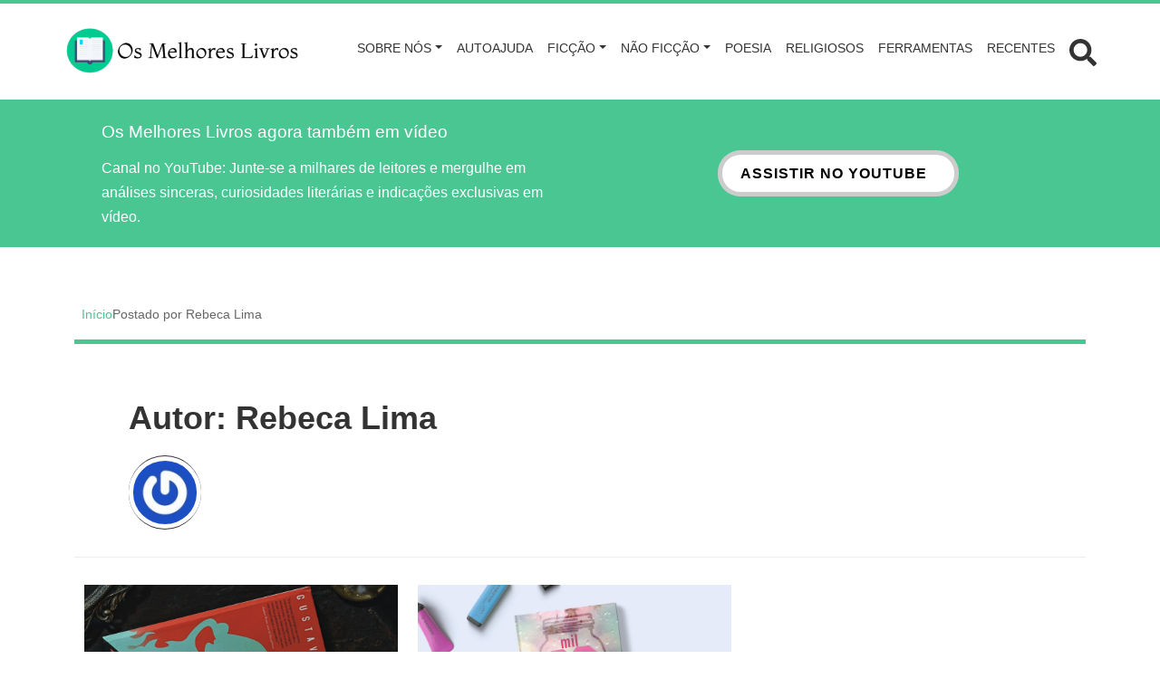

--- FILE ---
content_type: text/html; charset=UTF-8
request_url: https://osmelhoreslivros.com.br/author/rebeca-lima/
body_size: 41615
content:
<!DOCTYPE html>
<html lang="pt-BR">

<head><meta charset="UTF-8"><script>if(navigator.userAgent.match(/MSIE|Internet Explorer/i)||navigator.userAgent.match(/Trident\/7\..*?rv:11/i)){var href=document.location.href;if(!href.match(/[?&]nowprocket/)){if(href.indexOf("?")==-1){if(href.indexOf("#")==-1){document.location.href=href+"?nowprocket=1"}else{document.location.href=href.replace("#","?nowprocket=1#")}}else{if(href.indexOf("#")==-1){document.location.href=href+"&nowprocket=1"}else{document.location.href=href.replace("#","&nowprocket=1#")}}}}</script><script>(()=>{class RocketLazyLoadScripts{constructor(){this.v="2.0.4",this.userEvents=["keydown","keyup","mousedown","mouseup","mousemove","mouseover","mouseout","touchmove","touchstart","touchend","touchcancel","wheel","click","dblclick","input"],this.attributeEvents=["onblur","onclick","oncontextmenu","ondblclick","onfocus","onmousedown","onmouseenter","onmouseleave","onmousemove","onmouseout","onmouseover","onmouseup","onmousewheel","onscroll","onsubmit"]}async t(){this.i(),this.o(),/iP(ad|hone)/.test(navigator.userAgent)&&this.h(),this.u(),this.l(this),this.m(),this.k(this),this.p(this),this._(),await Promise.all([this.R(),this.L()]),this.lastBreath=Date.now(),this.S(this),this.P(),this.D(),this.O(),this.M(),await this.C(this.delayedScripts.normal),await this.C(this.delayedScripts.defer),await this.C(this.delayedScripts.async),await this.T(),await this.F(),await this.j(),await this.A(),window.dispatchEvent(new Event("rocket-allScriptsLoaded")),this.everythingLoaded=!0,this.lastTouchEnd&&await new Promise(t=>setTimeout(t,500-Date.now()+this.lastTouchEnd)),this.I(),this.H(),this.U(),this.W()}i(){this.CSPIssue=sessionStorage.getItem("rocketCSPIssue"),document.addEventListener("securitypolicyviolation",t=>{this.CSPIssue||"script-src-elem"!==t.violatedDirective||"data"!==t.blockedURI||(this.CSPIssue=!0,sessionStorage.setItem("rocketCSPIssue",!0))},{isRocket:!0})}o(){window.addEventListener("pageshow",t=>{this.persisted=t.persisted,this.realWindowLoadedFired=!0},{isRocket:!0}),window.addEventListener("pagehide",()=>{this.onFirstUserAction=null},{isRocket:!0})}h(){let t;function e(e){t=e}window.addEventListener("touchstart",e,{isRocket:!0}),window.addEventListener("touchend",function i(o){o.changedTouches[0]&&t.changedTouches[0]&&Math.abs(o.changedTouches[0].pageX-t.changedTouches[0].pageX)<10&&Math.abs(o.changedTouches[0].pageY-t.changedTouches[0].pageY)<10&&o.timeStamp-t.timeStamp<200&&(window.removeEventListener("touchstart",e,{isRocket:!0}),window.removeEventListener("touchend",i,{isRocket:!0}),"INPUT"===o.target.tagName&&"text"===o.target.type||(o.target.dispatchEvent(new TouchEvent("touchend",{target:o.target,bubbles:!0})),o.target.dispatchEvent(new MouseEvent("mouseover",{target:o.target,bubbles:!0})),o.target.dispatchEvent(new PointerEvent("click",{target:o.target,bubbles:!0,cancelable:!0,detail:1,clientX:o.changedTouches[0].clientX,clientY:o.changedTouches[0].clientY})),event.preventDefault()))},{isRocket:!0})}q(t){this.userActionTriggered||("mousemove"!==t.type||this.firstMousemoveIgnored?"keyup"===t.type||"mouseover"===t.type||"mouseout"===t.type||(this.userActionTriggered=!0,this.onFirstUserAction&&this.onFirstUserAction()):this.firstMousemoveIgnored=!0),"click"===t.type&&t.preventDefault(),t.stopPropagation(),t.stopImmediatePropagation(),"touchstart"===this.lastEvent&&"touchend"===t.type&&(this.lastTouchEnd=Date.now()),"click"===t.type&&(this.lastTouchEnd=0),this.lastEvent=t.type,t.composedPath&&t.composedPath()[0].getRootNode()instanceof ShadowRoot&&(t.rocketTarget=t.composedPath()[0]),this.savedUserEvents.push(t)}u(){this.savedUserEvents=[],this.userEventHandler=this.q.bind(this),this.userEvents.forEach(t=>window.addEventListener(t,this.userEventHandler,{passive:!1,isRocket:!0})),document.addEventListener("visibilitychange",this.userEventHandler,{isRocket:!0})}U(){this.userEvents.forEach(t=>window.removeEventListener(t,this.userEventHandler,{passive:!1,isRocket:!0})),document.removeEventListener("visibilitychange",this.userEventHandler,{isRocket:!0}),this.savedUserEvents.forEach(t=>{(t.rocketTarget||t.target).dispatchEvent(new window[t.constructor.name](t.type,t))})}m(){const t="return false",e=Array.from(this.attributeEvents,t=>"data-rocket-"+t),i="["+this.attributeEvents.join("],[")+"]",o="[data-rocket-"+this.attributeEvents.join("],[data-rocket-")+"]",s=(e,i,o)=>{o&&o!==t&&(e.setAttribute("data-rocket-"+i,o),e["rocket"+i]=new Function("event",o),e.setAttribute(i,t))};new MutationObserver(t=>{for(const n of t)"attributes"===n.type&&(n.attributeName.startsWith("data-rocket-")||this.everythingLoaded?n.attributeName.startsWith("data-rocket-")&&this.everythingLoaded&&this.N(n.target,n.attributeName.substring(12)):s(n.target,n.attributeName,n.target.getAttribute(n.attributeName))),"childList"===n.type&&n.addedNodes.forEach(t=>{if(t.nodeType===Node.ELEMENT_NODE)if(this.everythingLoaded)for(const i of[t,...t.querySelectorAll(o)])for(const t of i.getAttributeNames())e.includes(t)&&this.N(i,t.substring(12));else for(const e of[t,...t.querySelectorAll(i)])for(const t of e.getAttributeNames())this.attributeEvents.includes(t)&&s(e,t,e.getAttribute(t))})}).observe(document,{subtree:!0,childList:!0,attributeFilter:[...this.attributeEvents,...e]})}I(){this.attributeEvents.forEach(t=>{document.querySelectorAll("[data-rocket-"+t+"]").forEach(e=>{this.N(e,t)})})}N(t,e){const i=t.getAttribute("data-rocket-"+e);i&&(t.setAttribute(e,i),t.removeAttribute("data-rocket-"+e))}k(t){Object.defineProperty(HTMLElement.prototype,"onclick",{get(){return this.rocketonclick||null},set(e){this.rocketonclick=e,this.setAttribute(t.everythingLoaded?"onclick":"data-rocket-onclick","this.rocketonclick(event)")}})}S(t){function e(e,i){let o=e[i];e[i]=null,Object.defineProperty(e,i,{get:()=>o,set(s){t.everythingLoaded?o=s:e["rocket"+i]=o=s}})}e(document,"onreadystatechange"),e(window,"onload"),e(window,"onpageshow");try{Object.defineProperty(document,"readyState",{get:()=>t.rocketReadyState,set(e){t.rocketReadyState=e},configurable:!0}),document.readyState="loading"}catch(t){console.log("WPRocket DJE readyState conflict, bypassing")}}l(t){this.originalAddEventListener=EventTarget.prototype.addEventListener,this.originalRemoveEventListener=EventTarget.prototype.removeEventListener,this.savedEventListeners=[],EventTarget.prototype.addEventListener=function(e,i,o){o&&o.isRocket||!t.B(e,this)&&!t.userEvents.includes(e)||t.B(e,this)&&!t.userActionTriggered||e.startsWith("rocket-")||t.everythingLoaded?t.originalAddEventListener.call(this,e,i,o):(t.savedEventListeners.push({target:this,remove:!1,type:e,func:i,options:o}),"mouseenter"!==e&&"mouseleave"!==e||t.originalAddEventListener.call(this,e,t.savedUserEvents.push,o))},EventTarget.prototype.removeEventListener=function(e,i,o){o&&o.isRocket||!t.B(e,this)&&!t.userEvents.includes(e)||t.B(e,this)&&!t.userActionTriggered||e.startsWith("rocket-")||t.everythingLoaded?t.originalRemoveEventListener.call(this,e,i,o):t.savedEventListeners.push({target:this,remove:!0,type:e,func:i,options:o})}}J(t,e){this.savedEventListeners=this.savedEventListeners.filter(i=>{let o=i.type,s=i.target||window;return e!==o||t!==s||(this.B(o,s)&&(i.type="rocket-"+o),this.$(i),!1)})}H(){EventTarget.prototype.addEventListener=this.originalAddEventListener,EventTarget.prototype.removeEventListener=this.originalRemoveEventListener,this.savedEventListeners.forEach(t=>this.$(t))}$(t){t.remove?this.originalRemoveEventListener.call(t.target,t.type,t.func,t.options):this.originalAddEventListener.call(t.target,t.type,t.func,t.options)}p(t){let e;function i(e){return t.everythingLoaded?e:e.split(" ").map(t=>"load"===t||t.startsWith("load.")?"rocket-jquery-load":t).join(" ")}function o(o){function s(e){const s=o.fn[e];o.fn[e]=o.fn.init.prototype[e]=function(){return this[0]===window&&t.userActionTriggered&&("string"==typeof arguments[0]||arguments[0]instanceof String?arguments[0]=i(arguments[0]):"object"==typeof arguments[0]&&Object.keys(arguments[0]).forEach(t=>{const e=arguments[0][t];delete arguments[0][t],arguments[0][i(t)]=e})),s.apply(this,arguments),this}}if(o&&o.fn&&!t.allJQueries.includes(o)){const e={DOMContentLoaded:[],"rocket-DOMContentLoaded":[]};for(const t in e)document.addEventListener(t,()=>{e[t].forEach(t=>t())},{isRocket:!0});o.fn.ready=o.fn.init.prototype.ready=function(i){function s(){parseInt(o.fn.jquery)>2?setTimeout(()=>i.bind(document)(o)):i.bind(document)(o)}return"function"==typeof i&&(t.realDomReadyFired?!t.userActionTriggered||t.fauxDomReadyFired?s():e["rocket-DOMContentLoaded"].push(s):e.DOMContentLoaded.push(s)),o([])},s("on"),s("one"),s("off"),t.allJQueries.push(o)}e=o}t.allJQueries=[],o(window.jQuery),Object.defineProperty(window,"jQuery",{get:()=>e,set(t){o(t)}})}P(){const t=new Map;document.write=document.writeln=function(e){const i=document.currentScript,o=document.createRange(),s=i.parentElement;let n=t.get(i);void 0===n&&(n=i.nextSibling,t.set(i,n));const c=document.createDocumentFragment();o.setStart(c,0),c.appendChild(o.createContextualFragment(e)),s.insertBefore(c,n)}}async R(){return new Promise(t=>{this.userActionTriggered?t():this.onFirstUserAction=t})}async L(){return new Promise(t=>{document.addEventListener("DOMContentLoaded",()=>{this.realDomReadyFired=!0,t()},{isRocket:!0})})}async j(){return this.realWindowLoadedFired?Promise.resolve():new Promise(t=>{window.addEventListener("load",t,{isRocket:!0})})}M(){this.pendingScripts=[];this.scriptsMutationObserver=new MutationObserver(t=>{for(const e of t)e.addedNodes.forEach(t=>{"SCRIPT"!==t.tagName||t.noModule||t.isWPRocket||this.pendingScripts.push({script:t,promise:new Promise(e=>{const i=()=>{const i=this.pendingScripts.findIndex(e=>e.script===t);i>=0&&this.pendingScripts.splice(i,1),e()};t.addEventListener("load",i,{isRocket:!0}),t.addEventListener("error",i,{isRocket:!0}),setTimeout(i,1e3)})})})}),this.scriptsMutationObserver.observe(document,{childList:!0,subtree:!0})}async F(){await this.X(),this.pendingScripts.length?(await this.pendingScripts[0].promise,await this.F()):this.scriptsMutationObserver.disconnect()}D(){this.delayedScripts={normal:[],async:[],defer:[]},document.querySelectorAll("script[type$=rocketlazyloadscript]").forEach(t=>{t.hasAttribute("data-rocket-src")?t.hasAttribute("async")&&!1!==t.async?this.delayedScripts.async.push(t):t.hasAttribute("defer")&&!1!==t.defer||"module"===t.getAttribute("data-rocket-type")?this.delayedScripts.defer.push(t):this.delayedScripts.normal.push(t):this.delayedScripts.normal.push(t)})}async _(){await this.L();let t=[];document.querySelectorAll("script[type$=rocketlazyloadscript][data-rocket-src]").forEach(e=>{let i=e.getAttribute("data-rocket-src");if(i&&!i.startsWith("data:")){i.startsWith("//")&&(i=location.protocol+i);try{const o=new URL(i).origin;o!==location.origin&&t.push({src:o,crossOrigin:e.crossOrigin||"module"===e.getAttribute("data-rocket-type")})}catch(t){}}}),t=[...new Map(t.map(t=>[JSON.stringify(t),t])).values()],this.Y(t,"preconnect")}async G(t){if(await this.K(),!0!==t.noModule||!("noModule"in HTMLScriptElement.prototype))return new Promise(e=>{let i;function o(){(i||t).setAttribute("data-rocket-status","executed"),e()}try{if(navigator.userAgent.includes("Firefox/")||""===navigator.vendor||this.CSPIssue)i=document.createElement("script"),[...t.attributes].forEach(t=>{let e=t.nodeName;"type"!==e&&("data-rocket-type"===e&&(e="type"),"data-rocket-src"===e&&(e="src"),i.setAttribute(e,t.nodeValue))}),t.text&&(i.text=t.text),t.nonce&&(i.nonce=t.nonce),i.hasAttribute("src")?(i.addEventListener("load",o,{isRocket:!0}),i.addEventListener("error",()=>{i.setAttribute("data-rocket-status","failed-network"),e()},{isRocket:!0}),setTimeout(()=>{i.isConnected||e()},1)):(i.text=t.text,o()),i.isWPRocket=!0,t.parentNode.replaceChild(i,t);else{const i=t.getAttribute("data-rocket-type"),s=t.getAttribute("data-rocket-src");i?(t.type=i,t.removeAttribute("data-rocket-type")):t.removeAttribute("type"),t.addEventListener("load",o,{isRocket:!0}),t.addEventListener("error",i=>{this.CSPIssue&&i.target.src.startsWith("data:")?(console.log("WPRocket: CSP fallback activated"),t.removeAttribute("src"),this.G(t).then(e)):(t.setAttribute("data-rocket-status","failed-network"),e())},{isRocket:!0}),s?(t.fetchPriority="high",t.removeAttribute("data-rocket-src"),t.src=s):t.src="data:text/javascript;base64,"+window.btoa(unescape(encodeURIComponent(t.text)))}}catch(i){t.setAttribute("data-rocket-status","failed-transform"),e()}});t.setAttribute("data-rocket-status","skipped")}async C(t){const e=t.shift();return e?(e.isConnected&&await this.G(e),this.C(t)):Promise.resolve()}O(){this.Y([...this.delayedScripts.normal,...this.delayedScripts.defer,...this.delayedScripts.async],"preload")}Y(t,e){this.trash=this.trash||[];let i=!0;var o=document.createDocumentFragment();t.forEach(t=>{const s=t.getAttribute&&t.getAttribute("data-rocket-src")||t.src;if(s&&!s.startsWith("data:")){const n=document.createElement("link");n.href=s,n.rel=e,"preconnect"!==e&&(n.as="script",n.fetchPriority=i?"high":"low"),t.getAttribute&&"module"===t.getAttribute("data-rocket-type")&&(n.crossOrigin=!0),t.crossOrigin&&(n.crossOrigin=t.crossOrigin),t.integrity&&(n.integrity=t.integrity),t.nonce&&(n.nonce=t.nonce),o.appendChild(n),this.trash.push(n),i=!1}}),document.head.appendChild(o)}W(){this.trash.forEach(t=>t.remove())}async T(){try{document.readyState="interactive"}catch(t){}this.fauxDomReadyFired=!0;try{await this.K(),this.J(document,"readystatechange"),document.dispatchEvent(new Event("rocket-readystatechange")),await this.K(),document.rocketonreadystatechange&&document.rocketonreadystatechange(),await this.K(),this.J(document,"DOMContentLoaded"),document.dispatchEvent(new Event("rocket-DOMContentLoaded")),await this.K(),this.J(window,"DOMContentLoaded"),window.dispatchEvent(new Event("rocket-DOMContentLoaded"))}catch(t){console.error(t)}}async A(){try{document.readyState="complete"}catch(t){}try{await this.K(),this.J(document,"readystatechange"),document.dispatchEvent(new Event("rocket-readystatechange")),await this.K(),document.rocketonreadystatechange&&document.rocketonreadystatechange(),await this.K(),this.J(window,"load"),window.dispatchEvent(new Event("rocket-load")),await this.K(),window.rocketonload&&window.rocketonload(),await this.K(),this.allJQueries.forEach(t=>t(window).trigger("rocket-jquery-load")),await this.K(),this.J(window,"pageshow");const t=new Event("rocket-pageshow");t.persisted=this.persisted,window.dispatchEvent(t),await this.K(),window.rocketonpageshow&&window.rocketonpageshow({persisted:this.persisted})}catch(t){console.error(t)}}async K(){Date.now()-this.lastBreath>45&&(await this.X(),this.lastBreath=Date.now())}async X(){return document.hidden?new Promise(t=>setTimeout(t)):new Promise(t=>requestAnimationFrame(t))}B(t,e){return e===document&&"readystatechange"===t||(e===document&&"DOMContentLoaded"===t||(e===window&&"DOMContentLoaded"===t||(e===window&&"load"===t||e===window&&"pageshow"===t)))}static run(){(new RocketLazyLoadScripts).t()}}RocketLazyLoadScripts.run()})();</script>
	
	<meta http-equiv="X-UA-Compatible" content="IE=edge">
	<meta name="viewport" content="width=device-width, initial-scale=1">
	<meta name="theme-color" content="#4ac693">
	<meta name="apple-mobile-web-app-status-bar-style" content="#4ac693">
	<meta name="msapplication-navbutton-color" content="#4ac693">

	<!-- WP_HEAD -->
	<meta name='robots' content='index, follow, max-image-preview:large, max-snippet:-1, max-video-preview:-1' />

	<!-- This site is optimized with the Yoast SEO Premium plugin v26.7 (Yoast SEO v26.7) - https://yoast.com/wordpress/plugins/seo/ -->
	<title>Rebeca Lima, Autor em Os Melhores Livros</title>
	<link rel="canonical" href="https://osmelhoreslivros.com.br/author/rebeca-lima/" />
	<meta property="og:locale" content="pt_BR" />
	<meta property="og:type" content="profile" />
	<meta property="og:title" content="Rebeca Lima" />
	<meta property="og:url" content="https://osmelhoreslivros.com.br/author/rebeca-lima/" />
	<meta property="og:site_name" content="Os Melhores Livros" />
	<meta property="og:image" content="https://osmelhoreslivros.com.br/wp-content/litespeed/avatar/6baf4f2f044e5a85bfe9f08dc7340184.jpg" />
	<meta name="twitter:card" content="summary_large_image" />
	<meta name="twitter:site" content="@omelhoreslivros" />
	<script type="application/ld+json" class="yoast-schema-graph">{"@context":"https://schema.org","@graph":[{"@type":"ProfilePage","@id":"https://osmelhoreslivros.com.br/author/rebeca-lima/","url":"https://osmelhoreslivros.com.br/author/rebeca-lima/","name":"Rebeca Lima, Autor em Os Melhores Livros","isPartOf":{"@id":"https://osmelhoreslivros.com.br/#website"},"primaryImageOfPage":{"@id":"https://osmelhoreslivros.com.br/author/rebeca-lima/#primaryimage"},"image":{"@id":"https://osmelhoreslivros.com.br/author/rebeca-lima/#primaryimage"},"thumbnailUrl":"https://osmelhoreslivros.com.br/wp-content/uploads/2023/01/o-sorriso-da-hiena-resenha.jpg","breadcrumb":{"@id":"https://osmelhoreslivros.com.br/author/rebeca-lima/#breadcrumb"},"inLanguage":"pt-BR","potentialAction":[{"@type":"ReadAction","target":["https://osmelhoreslivros.com.br/author/rebeca-lima/"]}]},{"@type":"ImageObject","inLanguage":"pt-BR","@id":"https://osmelhoreslivros.com.br/author/rebeca-lima/#primaryimage","url":"https://osmelhoreslivros.com.br/wp-content/uploads/2023/01/o-sorriso-da-hiena-resenha.jpg","contentUrl":"https://osmelhoreslivros.com.br/wp-content/uploads/2023/01/o-sorriso-da-hiena-resenha.jpg","width":950,"height":535,"caption":"o sorriso da hiena resenha"},{"@type":"BreadcrumbList","@id":"https://osmelhoreslivros.com.br/author/rebeca-lima/#breadcrumb","itemListElement":[{"@type":"ListItem","position":1,"name":"Início","item":"https://osmelhoreslivros.com.br/"},{"@type":"ListItem","position":2,"name":"Arquivos para Rebeca Lima"}]},{"@type":"WebSite","@id":"https://osmelhoreslivros.com.br/#website","url":"https://osmelhoreslivros.com.br/","name":"Os Melhores Livros","description":"O Maior Blog de Literatura do Brasil","publisher":{"@id":"https://osmelhoreslivros.com.br/#organization"},"potentialAction":[{"@type":"SearchAction","target":{"@type":"EntryPoint","urlTemplate":"https://osmelhoreslivros.com.br/?s={search_term_string}"},"query-input":{"@type":"PropertyValueSpecification","valueRequired":true,"valueName":"search_term_string"}}],"inLanguage":"pt-BR"},{"@type":"Organization","@id":"https://osmelhoreslivros.com.br/#organization","name":"Os Melhores Livros","url":"https://osmelhoreslivros.com.br/","logo":{"@type":"ImageObject","inLanguage":"pt-BR","@id":"https://osmelhoreslivros.com.br/#/schema/logo/image/","url":"https://osmelhoreslivros.com.br/wp-content/uploads/2025/10/cropped-logo-os-melhores-livros-scaled-1.png","contentUrl":"https://osmelhoreslivros.com.br/wp-content/uploads/2025/10/cropped-logo-os-melhores-livros-scaled-1.png","width":958,"height":219,"caption":"Os Melhores Livros"},"image":{"@id":"https://osmelhoreslivros.com.br/#/schema/logo/image/"},"sameAs":["https://www.facebook.com/osmelhoreslivrosblog","https://x.com/omelhoreslivros","https://www.youtube.com/@osmelhoreslivros"],"description":"Blog Os Melhores Livros – criado por Rafael Hertel, com resenhas, dicas de leitura e lançamentos.","email":"contato@osmelhoreslivros.com.br"},{"@type":"Person","@id":"https://osmelhoreslivros.com.br/#/schema/person/461d4886b68ac39e90da670b3bb0d866","name":"Rebeca Lima","image":{"@type":"ImageObject","inLanguage":"pt-BR","@id":"https://osmelhoreslivros.com.br/#/schema/person/image/","url":"https://secure.gravatar.com/avatar/7e2d6632ba60a01dd8d0fb7a1672da8ddd8b90301ae924bd001918c3d3011af5?s=96&r=g","contentUrl":"https://secure.gravatar.com/avatar/7e2d6632ba60a01dd8d0fb7a1672da8ddd8b90301ae924bd001918c3d3011af5?s=96&r=g","caption":"Rebeca Lima"},"mainEntityOfPage":{"@id":"https://osmelhoreslivros.com.br/author/rebeca-lima/"}}]}</script>
	<!-- / Yoast SEO Premium plugin. -->


<link rel='dns-prefetch' href='//www.googletagmanager.com' />
<link rel='dns-prefetch' href='//pagead2.googlesyndication.com' />
<link rel='dns-prefetch' href='//fundingchoicesmessages.google.com' />

<link rel="alternate" type="application/rss+xml" title="Feed para Os Melhores Livros &raquo;" href="https://osmelhoreslivros.com.br/feed/" />
<link rel="alternate" type="application/rss+xml" title="Feed de comentários para Os Melhores Livros &raquo;" href="https://osmelhoreslivros.com.br/comments/feed/" />
<link rel="alternate" type="application/rss+xml" title="Os Melhores Livros &raquo; Feed dos posts para Rebeca Lima" href="https://osmelhoreslivros.com.br/author/rebeca-lima/feed/" />
<style id='wp-img-auto-sizes-contain-inline-css' type='text/css'>
img:is([sizes=auto i],[sizes^="auto," i]){contain-intrinsic-size:3000px 1500px}
/*# sourceURL=wp-img-auto-sizes-contain-inline-css */
</style>
<style id='wp-emoji-styles-inline-css' type='text/css'>

	img.wp-smiley, img.emoji {
		display: inline !important;
		border: none !important;
		box-shadow: none !important;
		height: 1em !important;
		width: 1em !important;
		margin: 0 0.07em !important;
		vertical-align: -0.1em !important;
		background: none !important;
		padding: 0 !important;
	}
/*# sourceURL=wp-emoji-styles-inline-css */
</style>
<style id='wp-block-library-inline-css' type='text/css'>
:root{--wp-block-synced-color:#7a00df;--wp-block-synced-color--rgb:122,0,223;--wp-bound-block-color:var(--wp-block-synced-color);--wp-editor-canvas-background:#ddd;--wp-admin-theme-color:#007cba;--wp-admin-theme-color--rgb:0,124,186;--wp-admin-theme-color-darker-10:#006ba1;--wp-admin-theme-color-darker-10--rgb:0,107,160.5;--wp-admin-theme-color-darker-20:#005a87;--wp-admin-theme-color-darker-20--rgb:0,90,135;--wp-admin-border-width-focus:2px}@media (min-resolution:192dpi){:root{--wp-admin-border-width-focus:1.5px}}.wp-element-button{cursor:pointer}:root .has-very-light-gray-background-color{background-color:#eee}:root .has-very-dark-gray-background-color{background-color:#313131}:root .has-very-light-gray-color{color:#eee}:root .has-very-dark-gray-color{color:#313131}:root .has-vivid-green-cyan-to-vivid-cyan-blue-gradient-background{background:linear-gradient(135deg,#00d084,#0693e3)}:root .has-purple-crush-gradient-background{background:linear-gradient(135deg,#34e2e4,#4721fb 50%,#ab1dfe)}:root .has-hazy-dawn-gradient-background{background:linear-gradient(135deg,#faaca8,#dad0ec)}:root .has-subdued-olive-gradient-background{background:linear-gradient(135deg,#fafae1,#67a671)}:root .has-atomic-cream-gradient-background{background:linear-gradient(135deg,#fdd79a,#004a59)}:root .has-nightshade-gradient-background{background:linear-gradient(135deg,#330968,#31cdcf)}:root .has-midnight-gradient-background{background:linear-gradient(135deg,#020381,#2874fc)}:root{--wp--preset--font-size--normal:16px;--wp--preset--font-size--huge:42px}.has-regular-font-size{font-size:1em}.has-larger-font-size{font-size:2.625em}.has-normal-font-size{font-size:var(--wp--preset--font-size--normal)}.has-huge-font-size{font-size:var(--wp--preset--font-size--huge)}.has-text-align-center{text-align:center}.has-text-align-left{text-align:left}.has-text-align-right{text-align:right}.has-fit-text{white-space:nowrap!important}#end-resizable-editor-section{display:none}.aligncenter{clear:both}.items-justified-left{justify-content:flex-start}.items-justified-center{justify-content:center}.items-justified-right{justify-content:flex-end}.items-justified-space-between{justify-content:space-between}.screen-reader-text{border:0;clip-path:inset(50%);height:1px;margin:-1px;overflow:hidden;padding:0;position:absolute;width:1px;word-wrap:normal!important}.screen-reader-text:focus{background-color:#ddd;clip-path:none;color:#444;display:block;font-size:1em;height:auto;left:5px;line-height:normal;padding:15px 23px 14px;text-decoration:none;top:5px;width:auto;z-index:100000}html :where(.has-border-color){border-style:solid}html :where([style*=border-top-color]){border-top-style:solid}html :where([style*=border-right-color]){border-right-style:solid}html :where([style*=border-bottom-color]){border-bottom-style:solid}html :where([style*=border-left-color]){border-left-style:solid}html :where([style*=border-width]){border-style:solid}html :where([style*=border-top-width]){border-top-style:solid}html :where([style*=border-right-width]){border-right-style:solid}html :where([style*=border-bottom-width]){border-bottom-style:solid}html :where([style*=border-left-width]){border-left-style:solid}html :where(img[class*=wp-image-]){height:auto;max-width:100%}:where(figure){margin:0 0 1em}html :where(.is-position-sticky){--wp-admin--admin-bar--position-offset:var(--wp-admin--admin-bar--height,0px)}@media screen and (max-width:600px){html :where(.is-position-sticky){--wp-admin--admin-bar--position-offset:0px}}

/*# sourceURL=wp-block-library-inline-css */
</style><style id='global-styles-inline-css' type='text/css'>
:root{--wp--preset--aspect-ratio--square: 1;--wp--preset--aspect-ratio--4-3: 4/3;--wp--preset--aspect-ratio--3-4: 3/4;--wp--preset--aspect-ratio--3-2: 3/2;--wp--preset--aspect-ratio--2-3: 2/3;--wp--preset--aspect-ratio--16-9: 16/9;--wp--preset--aspect-ratio--9-16: 9/16;--wp--preset--color--black: #000000;--wp--preset--color--cyan-bluish-gray: #abb8c3;--wp--preset--color--white: #ffffff;--wp--preset--color--pale-pink: #f78da7;--wp--preset--color--vivid-red: #cf2e2e;--wp--preset--color--luminous-vivid-orange: #ff6900;--wp--preset--color--luminous-vivid-amber: #fcb900;--wp--preset--color--light-green-cyan: #7bdcb5;--wp--preset--color--vivid-green-cyan: #00d084;--wp--preset--color--pale-cyan-blue: #8ed1fc;--wp--preset--color--vivid-cyan-blue: #0693e3;--wp--preset--color--vivid-purple: #9b51e0;--wp--preset--gradient--vivid-cyan-blue-to-vivid-purple: linear-gradient(135deg,rgb(6,147,227) 0%,rgb(155,81,224) 100%);--wp--preset--gradient--light-green-cyan-to-vivid-green-cyan: linear-gradient(135deg,rgb(122,220,180) 0%,rgb(0,208,130) 100%);--wp--preset--gradient--luminous-vivid-amber-to-luminous-vivid-orange: linear-gradient(135deg,rgb(252,185,0) 0%,rgb(255,105,0) 100%);--wp--preset--gradient--luminous-vivid-orange-to-vivid-red: linear-gradient(135deg,rgb(255,105,0) 0%,rgb(207,46,46) 100%);--wp--preset--gradient--very-light-gray-to-cyan-bluish-gray: linear-gradient(135deg,rgb(238,238,238) 0%,rgb(169,184,195) 100%);--wp--preset--gradient--cool-to-warm-spectrum: linear-gradient(135deg,rgb(74,234,220) 0%,rgb(151,120,209) 20%,rgb(207,42,186) 40%,rgb(238,44,130) 60%,rgb(251,105,98) 80%,rgb(254,248,76) 100%);--wp--preset--gradient--blush-light-purple: linear-gradient(135deg,rgb(255,206,236) 0%,rgb(152,150,240) 100%);--wp--preset--gradient--blush-bordeaux: linear-gradient(135deg,rgb(254,205,165) 0%,rgb(254,45,45) 50%,rgb(107,0,62) 100%);--wp--preset--gradient--luminous-dusk: linear-gradient(135deg,rgb(255,203,112) 0%,rgb(199,81,192) 50%,rgb(65,88,208) 100%);--wp--preset--gradient--pale-ocean: linear-gradient(135deg,rgb(255,245,203) 0%,rgb(182,227,212) 50%,rgb(51,167,181) 100%);--wp--preset--gradient--electric-grass: linear-gradient(135deg,rgb(202,248,128) 0%,rgb(113,206,126) 100%);--wp--preset--gradient--midnight: linear-gradient(135deg,rgb(2,3,129) 0%,rgb(40,116,252) 100%);--wp--preset--font-size--small: 13px;--wp--preset--font-size--medium: 20px;--wp--preset--font-size--large: 36px;--wp--preset--font-size--x-large: 42px;--wp--preset--spacing--20: 0.44rem;--wp--preset--spacing--30: 0.67rem;--wp--preset--spacing--40: 1rem;--wp--preset--spacing--50: 1.5rem;--wp--preset--spacing--60: 2.25rem;--wp--preset--spacing--70: 3.38rem;--wp--preset--spacing--80: 5.06rem;--wp--preset--shadow--natural: 6px 6px 9px rgba(0, 0, 0, 0.2);--wp--preset--shadow--deep: 12px 12px 50px rgba(0, 0, 0, 0.4);--wp--preset--shadow--sharp: 6px 6px 0px rgba(0, 0, 0, 0.2);--wp--preset--shadow--outlined: 6px 6px 0px -3px rgb(255, 255, 255), 6px 6px rgb(0, 0, 0);--wp--preset--shadow--crisp: 6px 6px 0px rgb(0, 0, 0);}:where(.is-layout-flex){gap: 0.5em;}:where(.is-layout-grid){gap: 0.5em;}body .is-layout-flex{display: flex;}.is-layout-flex{flex-wrap: wrap;align-items: center;}.is-layout-flex > :is(*, div){margin: 0;}body .is-layout-grid{display: grid;}.is-layout-grid > :is(*, div){margin: 0;}:where(.wp-block-columns.is-layout-flex){gap: 2em;}:where(.wp-block-columns.is-layout-grid){gap: 2em;}:where(.wp-block-post-template.is-layout-flex){gap: 1.25em;}:where(.wp-block-post-template.is-layout-grid){gap: 1.25em;}.has-black-color{color: var(--wp--preset--color--black) !important;}.has-cyan-bluish-gray-color{color: var(--wp--preset--color--cyan-bluish-gray) !important;}.has-white-color{color: var(--wp--preset--color--white) !important;}.has-pale-pink-color{color: var(--wp--preset--color--pale-pink) !important;}.has-vivid-red-color{color: var(--wp--preset--color--vivid-red) !important;}.has-luminous-vivid-orange-color{color: var(--wp--preset--color--luminous-vivid-orange) !important;}.has-luminous-vivid-amber-color{color: var(--wp--preset--color--luminous-vivid-amber) !important;}.has-light-green-cyan-color{color: var(--wp--preset--color--light-green-cyan) !important;}.has-vivid-green-cyan-color{color: var(--wp--preset--color--vivid-green-cyan) !important;}.has-pale-cyan-blue-color{color: var(--wp--preset--color--pale-cyan-blue) !important;}.has-vivid-cyan-blue-color{color: var(--wp--preset--color--vivid-cyan-blue) !important;}.has-vivid-purple-color{color: var(--wp--preset--color--vivid-purple) !important;}.has-black-background-color{background-color: var(--wp--preset--color--black) !important;}.has-cyan-bluish-gray-background-color{background-color: var(--wp--preset--color--cyan-bluish-gray) !important;}.has-white-background-color{background-color: var(--wp--preset--color--white) !important;}.has-pale-pink-background-color{background-color: var(--wp--preset--color--pale-pink) !important;}.has-vivid-red-background-color{background-color: var(--wp--preset--color--vivid-red) !important;}.has-luminous-vivid-orange-background-color{background-color: var(--wp--preset--color--luminous-vivid-orange) !important;}.has-luminous-vivid-amber-background-color{background-color: var(--wp--preset--color--luminous-vivid-amber) !important;}.has-light-green-cyan-background-color{background-color: var(--wp--preset--color--light-green-cyan) !important;}.has-vivid-green-cyan-background-color{background-color: var(--wp--preset--color--vivid-green-cyan) !important;}.has-pale-cyan-blue-background-color{background-color: var(--wp--preset--color--pale-cyan-blue) !important;}.has-vivid-cyan-blue-background-color{background-color: var(--wp--preset--color--vivid-cyan-blue) !important;}.has-vivid-purple-background-color{background-color: var(--wp--preset--color--vivid-purple) !important;}.has-black-border-color{border-color: var(--wp--preset--color--black) !important;}.has-cyan-bluish-gray-border-color{border-color: var(--wp--preset--color--cyan-bluish-gray) !important;}.has-white-border-color{border-color: var(--wp--preset--color--white) !important;}.has-pale-pink-border-color{border-color: var(--wp--preset--color--pale-pink) !important;}.has-vivid-red-border-color{border-color: var(--wp--preset--color--vivid-red) !important;}.has-luminous-vivid-orange-border-color{border-color: var(--wp--preset--color--luminous-vivid-orange) !important;}.has-luminous-vivid-amber-border-color{border-color: var(--wp--preset--color--luminous-vivid-amber) !important;}.has-light-green-cyan-border-color{border-color: var(--wp--preset--color--light-green-cyan) !important;}.has-vivid-green-cyan-border-color{border-color: var(--wp--preset--color--vivid-green-cyan) !important;}.has-pale-cyan-blue-border-color{border-color: var(--wp--preset--color--pale-cyan-blue) !important;}.has-vivid-cyan-blue-border-color{border-color: var(--wp--preset--color--vivid-cyan-blue) !important;}.has-vivid-purple-border-color{border-color: var(--wp--preset--color--vivid-purple) !important;}.has-vivid-cyan-blue-to-vivid-purple-gradient-background{background: var(--wp--preset--gradient--vivid-cyan-blue-to-vivid-purple) !important;}.has-light-green-cyan-to-vivid-green-cyan-gradient-background{background: var(--wp--preset--gradient--light-green-cyan-to-vivid-green-cyan) !important;}.has-luminous-vivid-amber-to-luminous-vivid-orange-gradient-background{background: var(--wp--preset--gradient--luminous-vivid-amber-to-luminous-vivid-orange) !important;}.has-luminous-vivid-orange-to-vivid-red-gradient-background{background: var(--wp--preset--gradient--luminous-vivid-orange-to-vivid-red) !important;}.has-very-light-gray-to-cyan-bluish-gray-gradient-background{background: var(--wp--preset--gradient--very-light-gray-to-cyan-bluish-gray) !important;}.has-cool-to-warm-spectrum-gradient-background{background: var(--wp--preset--gradient--cool-to-warm-spectrum) !important;}.has-blush-light-purple-gradient-background{background: var(--wp--preset--gradient--blush-light-purple) !important;}.has-blush-bordeaux-gradient-background{background: var(--wp--preset--gradient--blush-bordeaux) !important;}.has-luminous-dusk-gradient-background{background: var(--wp--preset--gradient--luminous-dusk) !important;}.has-pale-ocean-gradient-background{background: var(--wp--preset--gradient--pale-ocean) !important;}.has-electric-grass-gradient-background{background: var(--wp--preset--gradient--electric-grass) !important;}.has-midnight-gradient-background{background: var(--wp--preset--gradient--midnight) !important;}.has-small-font-size{font-size: var(--wp--preset--font-size--small) !important;}.has-medium-font-size{font-size: var(--wp--preset--font-size--medium) !important;}.has-large-font-size{font-size: var(--wp--preset--font-size--large) !important;}.has-x-large-font-size{font-size: var(--wp--preset--font-size--x-large) !important;}
/*# sourceURL=global-styles-inline-css */
</style>

<style id='classic-theme-styles-inline-css' type='text/css'>
/*! This file is auto-generated */
.wp-block-button__link{color:#fff;background-color:#32373c;border-radius:9999px;box-shadow:none;text-decoration:none;padding:calc(.667em + 2px) calc(1.333em + 2px);font-size:1.125em}.wp-block-file__button{background:#32373c;color:#fff;text-decoration:none}
/*# sourceURL=/wp-includes/css/classic-themes.min.css */
</style>
<link rel='stylesheet' id='wolf-gdpr-style-css' href='https://osmelhoreslivros.com.br/wp-content/plugins/wolf-gdpr/assets/css/minified/front-style.min.css?ver=2.2.0' type='text/css' media='all' />
<link data-minify="1" rel='stylesheet' id='uag-style-23-css' href='https://osmelhoreslivros.com.br/wp-content/cache/min/1/wp-content/uploads/uag-plugin/assets/0/uag-css-23.css?ver=1768144314' type='text/css' media='all' />
<link rel='stylesheet' id='wwp-bootstrap-css' href='https://osmelhoreslivros.com.br/wp-content/themes/wolf-wp/assets/css/minified/bootstrap-v5.min.css?ver=5.0.0' type='text/css' media='all' />
<link rel='stylesheet' id='wwp-style-css' href='https://osmelhoreslivros.com.br/wp-content/themes/wolf-wp/assets/css/minified/style.min.css?ver=5.0.0' type='text/css' media='all' />
<style id='wwp-style-inline-css' type='text/css'>
/* --- ROOT --- */:root{--wwp-font-default:"Poppins",Roboto,"Helvetica Neue",Arial,sans-serif;--wwp-primary-color:#4ac693;--wwp-primary-color-text:#fff;--wwp-text-color:#333333;--wwp-card-radius:0;--wwp-btn-radius:50px}/* --- Logotipo --- */#navbar-brand.-text:hover,#navbar-brand.-text:focus{color:#333333;opacity:.9}#navbar-brand{height:60px;margin:25px 0;color:#333333}.wwp-navbar .navbar-nav >li >a{line-height:107px}.-small #navbar-brand{height:42px;margin:15px 0}.wwp-navbar.-small .navbar-nav >li >a{line-height:69px}@media screen and (min-width:992px){.woocommerce-page .header-fixed-top.-fixed-on .wwp-navbar .navbar-nav >li >a{line-height:40px}}@media screen and (max-width:992px){#navbar-brand{height:42px}.wwp-navbar .navbar-nav >li >a,.wwp-navbar.-small .navbar-nav >li >a{line-height:1.7}.wwp-navbar .darkmode-toggle{top:28px}.wwp-navbar.-small .darkmode-toggle{top:18px}}/* --- Colors --- */body,a:hover,a:focus,input,textarea,select,.list-posts >.post-item >.text >.title a,.aside-item.-featured >.list-links >.link >a,.page-content >.card-block >.content >.btnbestread,.page-content >.card-block .author >.text >.name:hover,.page-content >.card-block.-sub >.related >.item .posttitle,.page-clean .menu-footer .item a,.magazine-posts >.post-item .title a{color:#333333}.aside-item.widget_tag_cloud .tagcloud ul li a:hover{border-color:#333333}.form-data >.group >.field:not(.-error):focus:not(.user-invalid):focus,input:not([type="submit"]):focus,select:focus,textarea:focus{border-color:#4ac693 !important}a,.list-posts >.post-item >.text >.title a:hover,.aside-item.-featured >.list-links >.link >a:hover,.page-content >.card-block >.content >.btnbestread.-active,.page-content >.card-block .author >.text >.name,.page-content >.card-block.-sub >.related >.item .posttitle:hover,.page-template-page-tools .nav-tabs >li >button:hover,.magazine-posts >.post-item .title a:hover{color:#4ac693}.warning-bar{background-image:-webkit-gradient(linear,left top,right top,from(#4ac693),to(#4ac693));background-image:linear-gradient(to right,#4ac693,#4ac693);color:#ffffff}.warning-bar >.btnaction,.warning-bar >.btnaction:hover,.warning-bar >.btnaction:focus{background-image:none;background-color:#343434;color:#ffffff}.warning-bar #warning-countdown span::before{background-color:#000000}.warning-bar #warning-countdown span{color:#ffffff}.warning-bar >.btnclose >svg{fill:#ffffff}.wwp-navbar::before,.footer-main::before{background-image:-webkit-gradient(linear,left top,right top,from(#4ac693),to(#4ac693));background-image:linear-gradient(to right,#4ac693,#4ac693)}.wwp-navbar{background:#ffffff}.wwp-navbar .navbar-nav li a{color:#333333;background-color:transparent}.wwp-navbar .navbar-nav li a:hover,.wwp-navbar .navbar-nav li a:focus,.wwp-navbar .navbar-nav li a:active,.wwp-navbar .navbar-nav li a.show,.wwp-navbar .navbar-nav li.active >a{color:#4ac693;background-color:transparent;border-color:#4ac693}.btn-searchtop svg{fill:#333333}.btn-searchtop.active svg{fill:#4ac693}.darkmode-toggle{color:#333333}.darkmode-toggle >.darkmode-toggle-element{background:#333333}.darkmode-toggle >.darkmode-toggle-element::after{background:#ffffff}.wwp-navbar .navbar-nav >li::after{background-color:#333333}.dropdown-menu{background-color:#ffffff}.dropdown-menu >li::after{background-color:#333333}.dropdown-menu >li >a::before{background-color:#4ac693}.dropdown-menu >.menu-item-has-children >a::after{border-left-color:#333333}.dropdown-menu >.menu-item-has-children >a:hover::after,.dropdown-menu >.menu-item-has-children >a:focus::after,.dropdown-menu >.menu-item-has-children >a:active::after{border-left-color:#4ac693}.dropdown-menu >li.active >a{color:#4ac693}.wwp-navbar .navbar-toggler{color:#333333;border-color:#333333}.wwp-navbar .navbar-toggler:hover,.wwp-navbar .navbar-toggler:focus,.wwp-navbar .navbar-toggler:active{color:#4ac693;border-color:#4ac693}.wwp-navbar .search-top{background-color:#4f4f4f}.wwp-navbar .search-top::before{border-color:transparent transparent #4f4f4f transparent}.capture-block >.primary,.conversion-block.-vertical.-post{background-image:-webkit-gradient(linear,left top,right top,from(#4ac693),to(#4ac693));background-image:linear-gradient(to right,#4ac693,#4ac693);color:#ffffff}.page-header .conversion-block{background-image:-webkit-gradient(linear,left top,right top,from(#4ac693),to(#4ac693));background-image:linear-gradient(to right,#4ac693,#4ac693);color:#ffffff}.capture-block >.secondary::before,.aside-item.-capture >.content >.form-data::before{border-color:transparent transparent #343434 transparent}.capture-block >.primary .iconfont{color:#1c1c1c}.capture-block >.secondary{border-image:16 repeating-linear-gradient(-45deg,rgba(255,255,255,.07) 0,rgba(255,255,255,.07) .5em,transparent 0,transparent 1em,rgba(255,255,255,.07) 0,rgba(255,255,255,.07) 1.5em,transparent 0,transparent 2em);background-color:#343434;color:#ffffff}.page-header{background-image:-webkit-gradient(linear,left top,right top,from(#4ac693),to(#4ac693));background-image:linear-gradient(to right,#4ac693,#4ac693)}.page-header .pagetitle-block,.page-header .pagetitle-block a,.page-header .pagetitle-block >.post-infos a::after{color:#0a0a0a}.page-header .pagetitle-block a svg{fill:#0a0a0a}.page-header .pagetitle-block >.others a:hover,.page-header .pagetitle-block >.others a:focus{color:#4ac693;background-color:#0a0a0a}.page-header .pagetitle-block >.others a,.page-header .pagetitle-block >.post-infos >.author >img{border-color:#0a0a0a}.page-header .pagetitle-block >.post-infos >.date::before,.page-header .pagetitle-block >.post-infos >.comments::before,.page-header .pagetitle-block >.post-infos >.time::before{background-color:#0a0a0a}.page-header .list-social >.item >a,.page-template-page-tools .nav-tabs >li .active{background-color:#4ac693}.form-data >.group >.submit,input[type="submit"],.wp-element-button,.btn-pattern,.btn-pattern:hover,.list-social >.item >a:hover,.pagination-block >.list >.item >.page-numbers.current,.aside-item.-link.-d3 >.title a:hover,.page-clean .list-steps .step >.number,.page-links .page-number,.footer-main >.primary input[type="submit"]{background-image:-webkit-gradient(linear,left top,right top,from(#4ac693),to(#4ac693));background-image:linear-gradient(to right,#4ac693,#4ac693)}.form-data >.group >.submit >svg{fill:#fff}.aside-item .title,.page-template-page-tools .tab-title{background-color:#343434;color:#ffffff}.aside-item .title::before,.page-template-page-tools .tab-title::before{border-color:#343434 transparent transparent transparent}.aside-item.-capture .title::before{border-color:transparent transparent #fff transparent}.aside-item.-capture .title{background-image:-webkit-gradient(linear,left top,right top,from(#4ac693),to(#4ac693));background-image:linear-gradient(to right,#4ac693,#4ac693);color:#ffffff}.aside-item.-capture >.content >.form-data{border-image:16 repeating-linear-gradient(-45deg,rgba(255,255,255,.07) 0,rgba(255,255,255,.07) .5em,transparent 0,transparent 1em,rgba(255,255,255,.07) 0,rgba(255,255,255,.07) 1.5em,transparent 0,transparent 2em);background-color:#343434;color:#ffffff}.aside-item.-link >.title a{border-color:#4ac693}.aside-item.-link.-d3 >.title a{box-shadow:-5px -5px 0 0 #4ac693}.page-content >.card-block:first-child::before,.page-template-page-tools .tab-pane >.title::before{background-image:-webkit-gradient(linear,left top,right top,from(#4ac693),to(#4ac693));background-image:linear-gradient(to right,#4ac693,#4ac693)}.bypostauthor .avatar{border:3px solid #4ac693}.page-content >#articles-related{background-color:#ffffff;color:#333333}.page-content >#articles-related a{color:#333333}.form-data >.group >.submit.-hot{background-color:#160000;color:#ffffff}.form-data >.group >.submit.-hot .fas{color:#ffffff}.list-posts >.post-item .image .badge{background-color:#000000;color:#ff3333 }.footer-main{background-color:#343434;color:#cccccc}.footer-main >.primary h3{color:#ffffff}.footer-main >.primary h3::after{background-color:#ffffff }.footer-main >.primary a,.footer-main >.primary ul li a,.footer-main >.secondary a{color:#cccccc}.footer-main >.primary a:hover,.footer-main >.primary ul li a:hover,.footer-main >.secondary a:hover{color:#4ac693 }.footer-main .form-data >.group >.field,.footer-main form input,.footer-main form textarea,.footer-main form select{background-color:#2a2a2a;color:#ffffff}.footer-main ::-webkit-input-placeholder{color:#ffffff}.footer-main ::-moz-placeholder{color:#ffffff}.footer-main :-ms-input-placeholder{color:#ffffff}.footer-main :-moz-placeholder{color:#ffffff}.footer-main >.primary .post-date,.footer-main i,.footer-main >.primary ul li::before{color:#4ac693}.footer-main >.primary >.container >.flex{justify-content:center}.footer-main >.secondary{border-top:solid 1px #525252}.scroll-top,.scroll-top:hover,.scroll-top:focus{background-color:#4ac693;color:#fff}/* --- Fonts --- */body,.footer-main .widget_nav_menu a{font-family:var(--wwp-font-default)}body{font-size:16px}h1,h2,h3,h4,h5,h6{font-family:var(--wwp-font-default)}h1{font-size:36px;line-height:1.2}.wwp-formart_post,.pagetitle-block >.subtitle >h2{font-size:18px}.pagetitle-block >.subtitle >h2,.wwp-formart_post p,.wwp-formart_post ul,.wwp-formart_post ol{margin:30px 0;line-height:2}.wwp-formart_post >*[class^="wp-block"]{margin:30px 0}.wwp-formart_post >.wp-block-heading,.wwp-formart_post h1,.wwp-formart_post h2,.wwp-formart_post h3,.wwp-formart_post h4,.wwp-formart_post h5,.wwp-formart_post h6{margin-top:60px;margin-bottom:30px;line-height:1.5}.wwp-formart_post li{line-height:2}.wwp-formart_post .capture-block,.wwp-formart_post .conversion-block{margin:30px 0}@media screen and (max-width:768px){h1{font-size:1.5rem !important;line-height:1.5 !important}.wwp-formart_post{font-size:16px}}/* --- Cards ---*/.wwp-card{border-radius:var(--wwp-card-radius)}.imagelink,.imagelink i.fas,.imagelink img,.product.wwp-card img{border-top-left-radius:var(--wwp-card-radius);border-top-right-radius:var(--wwp-card-radius)}.blog-inline .imagelink,.blog-inline .imagelink i.fas,.blog-inline .imagelink img{border-top-left-radius:var(--wwp-card-radius);border-bottom-left-radius:var(--wwp-card-radius);border-top-right-radius:0}/* --- Buttons --- */.btn-pattern,.form-data >.group >.submit,input[type="submit"],.wp-element-button{border-radius:var(--wwp-btn-radius)}
/*# sourceURL=wwp-style-inline-css */
</style>
<style id='rocket-lazyload-inline-css' type='text/css'>
.rll-youtube-player{position:relative;padding-bottom:56.23%;height:0;overflow:hidden;max-width:100%;}.rll-youtube-player:focus-within{outline: 2px solid currentColor;outline-offset: 5px;}.rll-youtube-player iframe{position:absolute;top:0;left:0;width:100%;height:100%;z-index:100;background:0 0}.rll-youtube-player img{bottom:0;display:block;left:0;margin:auto;max-width:100%;width:100%;position:absolute;right:0;top:0;border:none;height:auto;-webkit-transition:.4s all;-moz-transition:.4s all;transition:.4s all}.rll-youtube-player img:hover{-webkit-filter:brightness(75%)}.rll-youtube-player .play{height:100%;width:100%;left:0;top:0;position:absolute;background:url(https://osmelhoreslivros.com.br/wp-content/plugins/wp-rocket/assets/img/youtube.png) no-repeat center;background-color: transparent !important;cursor:pointer;border:none;}
/*# sourceURL=rocket-lazyload-inline-css */
</style>

<!-- Snippet da etiqueta do Google (gtag.js) adicionado pelo Site Kit -->
<!-- Snippet do Google Análises adicionado pelo Site Kit -->
<script type="text/javascript" id="google_gtagjs-js" async data-type="lazy" data-src="https://www.googletagmanager.com/gtag/js?id=G-YMVT7JKCGH"></script>
<script type="text/javascript" id="google_gtagjs-js-after">
/* <![CDATA[ */
window.dataLayer = window.dataLayer || [];function gtag(){dataLayer.push(arguments);}
gtag("set","linker",{"domains":["osmelhoreslivros.com.br"]});
gtag("js", new Date());
gtag("set", "developer_id.dZTNiMT", true);
gtag("config", "G-YMVT7JKCGH");
//# sourceURL=google_gtagjs-js-after
/* ]]> */
</script>
<link rel="https://api.w.org/" href="https://osmelhoreslivros.com.br/wp-json/" /><link rel="alternate" title="JSON" type="application/json" href="https://osmelhoreslivros.com.br/wp-json/wp/v2/users/23" /><link rel="EditURI" type="application/rsd+xml" title="RSD" href="https://osmelhoreslivros.com.br/xmlrpc.php?rsd" />
<meta name="generator" content="WordPress 6.9" />
<meta name="generator" content="Site Kit by Google 1.170.0" /><script async
     crossorigin="anonymous" data-type="lazy" data-src="https://pagead2.googlesyndication.com/pagead/js/adsbygoogle.js?client=ca-pub-8057767201424924"></script><style type="text/css" id="wolfgdpr-custom-colors">/*Consentment bar*/#wolf-gdpr .wolf-consentment-bar{background:#F0F0F0;color:#707070}#wolf-gdpr .wolf-consentment-bar svg{fill:#707070 !important}#wolf-gdpr .wolf-consentment-bar .btn-primary{background:#42A292 !important;border-color:#42A292 !important;color:#FFFFFF !important}#wolf-gdpr .wolf-consentment-bar a#configure-cookies-link{color:#42A292 !important}#wolf-gdpr .wolf-consentment-bar a#configure-cookies-link svg{fill:#42A292 !important}/*Wolf modal*/#wolf-gdpr .wwp-modal-container{background:#FFFFFF;color:#707070}#wolf-gdpr .wwp-modal .btn-primary{background:#42A292 !important;border-color:#42A292 !important;color:#FFFFFF !important}#wolf-gdpr .wwp-modal a{color:#42A292 !important}#wolf-gdpr .wwp-modal table{color:#707070 !important}#wolf-gdpr .wwp-modal .form-control:focus{border-color:rgba(66,162,146,0.65);box-shadow:0 0 0 0.2rem rgba(66,162,146,0.25)}#wolf-gdpr .wwp-modal .form-check-input:checked{border-color:#42a292;background-color:#42a292}#wolf-gdpr .wwp-modal .form-check-input:focus{box-shadow:0 0 0 0.25rem rgba(66,162,146,0.25)}/*Toggle*/#wolf-gdpr .toggleWrapper .toggle:before,#wolf-gdpr .wwp-modal .toggleWrapper .toggle:before{background:#42A292 !important;color:#FFFFFF !important}/*Know more and prev link*/a.wolf-know-more-link,a.wolf-prev-link{color:#707070 !important}a.wolf-know-more-link svg,a.wolf-prev-link svg{stroke:#707070 !important}/*Float button*/#wolf-float-button{background:#42A292 !important}#wolf-float-button svg{fill:#FFFFFF !important}</style>
		<!-- WWP - Preload Fonts -->
		<link rel="preload" as="font" href="https://osmelhoreslivros.com.br/wp-content/themes/wolf-wp/assets/webfonts/fa-brands-400.woff2" crossorigin>
		<link rel="preload" as="font" href="https://osmelhoreslivros.com.br/wp-content/themes/wolf-wp/assets/webfonts/fa-regular-400.woff2" crossorigin>
		<link rel="preload" as="font" href="https://osmelhoreslivros.com.br/wp-content/themes/wolf-wp/assets/webfonts/fa-solid-900.woff2" crossorigin>
		<!--./ WWP - Preload Fonts -->
	
<!-- Meta-etiquetas do Google AdSense adicionado pelo Site Kit -->
<meta name="google-adsense-platform-account" content="ca-host-pub-2644536267352236">
<meta name="google-adsense-platform-domain" content="sitekit.withgoogle.com">
<!-- Fim das meta-etiquetas do Google AdSense adicionado pelo Site Kit -->
<style type="text/css">.recentcomments a{display:inline !important;padding:0 !important;margin:0 !important;}</style><style type="text/css" id="custom-background-css">
body.custom-background { background-color: #ffffff; }
</style>
	<script type="rocketlazyloadscript" data-minify="1" async data-rocket-type="application/javascript"
        data-rocket-src="https://osmelhoreslivros.com.br/wp-content/cache/min/1/swg/js/v1/swg-basic.js?ver=1768143633"></script>
<script type="rocketlazyloadscript">
  (self.SWG_BASIC = self.SWG_BASIC || []).push( basicSubscriptions => {
    basicSubscriptions.init({
      type: "NewsArticle",
      isPartOfType: ["Product"],
      isPartOfProductId: "CAowxLjZCw:openaccess",
      clientOptions: { theme: "light", lang: "pt-BR" },
    });
  });
</script>
<!-- Snippet do Gerenciador de Tags do Google adicionado pelo Site Kit -->
<script type="text/javascript" data-type="lazy" data-src="[data-uri]"></script>

<!-- Fim do código do Gerenciador de Etiquetas do Google adicionado pelo Site Kit -->

<!-- Código do Google Adsense adicionado pelo Site Kit -->
<script type="text/javascript" async="async" crossorigin="anonymous" data-type="lazy" data-src="https://pagead2.googlesyndication.com/pagead/js/adsbygoogle.js?client=ca-pub-8057767201424924&amp;host=ca-host-pub-2644536267352236"></script>

<!-- Fim do código do Google AdSense adicionado pelo Site Kit -->

<!-- Snippet de Recuperação de Bloqueio de Anúncios do Google AdSense adicionado pelo Site Kit -->
<script type="rocketlazyloadscript" async data-rocket-src="https://fundingchoicesmessages.google.com/i/pub-8057767201424924?ers=1" nonce="IuE3otmPXvZKRt7OVz_BAA"></script><script type="rocketlazyloadscript" nonce="IuE3otmPXvZKRt7OVz_BAA">(function() {function signalGooglefcPresent() {if (!window.frames['googlefcPresent']) {if (document.body) {const iframe = document.createElement('iframe'); iframe.style = 'width: 0; height: 0; border: none; z-index: -1000; left: -1000px; top: -1000px;'; iframe.style.display = 'none'; iframe.name = 'googlefcPresent'; document.body.appendChild(iframe);} else {setTimeout(signalGooglefcPresent, 0);}}}signalGooglefcPresent();})();</script>
<!-- Snippet final de Recuperação de Bloqueio de Anúncios do Google AdSense adicionado pelo Site Kit -->

<!-- Snippet de Proteção contra Erros de Recuperação de Anúncios do Google AdSense adicionado pelo Site Kit -->
<script type="rocketlazyloadscript">(function(){'use strict';function aa(a){var b=0;return function(){return b<a.length?{done:!1,value:a[b++]}:{done:!0}}}var ba="function"==typeof Object.defineProperties?Object.defineProperty:function(a,b,c){if(a==Array.prototype||a==Object.prototype)return a;a[b]=c.value;return a};
function ea(a){a=["object"==typeof globalThis&&globalThis,a,"object"==typeof window&&window,"object"==typeof self&&self,"object"==typeof global&&global];for(var b=0;b<a.length;++b){var c=a[b];if(c&&c.Math==Math)return c}throw Error("Cannot find global object");}var fa=ea(this);function ha(a,b){if(b)a:{var c=fa;a=a.split(".");for(var d=0;d<a.length-1;d++){var e=a[d];if(!(e in c))break a;c=c[e]}a=a[a.length-1];d=c[a];b=b(d);b!=d&&null!=b&&ba(c,a,{configurable:!0,writable:!0,value:b})}}
var ia="function"==typeof Object.create?Object.create:function(a){function b(){}b.prototype=a;return new b},l;if("function"==typeof Object.setPrototypeOf)l=Object.setPrototypeOf;else{var m;a:{var ja={a:!0},ka={};try{ka.__proto__=ja;m=ka.a;break a}catch(a){}m=!1}l=m?function(a,b){a.__proto__=b;if(a.__proto__!==b)throw new TypeError(a+" is not extensible");return a}:null}var la=l;
function n(a,b){a.prototype=ia(b.prototype);a.prototype.constructor=a;if(la)la(a,b);else for(var c in b)if("prototype"!=c)if(Object.defineProperties){var d=Object.getOwnPropertyDescriptor(b,c);d&&Object.defineProperty(a,c,d)}else a[c]=b[c];a.A=b.prototype}function ma(){for(var a=Number(this),b=[],c=a;c<arguments.length;c++)b[c-a]=arguments[c];return b}
var na="function"==typeof Object.assign?Object.assign:function(a,b){for(var c=1;c<arguments.length;c++){var d=arguments[c];if(d)for(var e in d)Object.prototype.hasOwnProperty.call(d,e)&&(a[e]=d[e])}return a};ha("Object.assign",function(a){return a||na});/*

 Copyright The Closure Library Authors.
 SPDX-License-Identifier: Apache-2.0
*/
var p=this||self;function q(a){return a};var t,u;a:{for(var oa=["CLOSURE_FLAGS"],v=p,x=0;x<oa.length;x++)if(v=v[oa[x]],null==v){u=null;break a}u=v}var pa=u&&u[610401301];t=null!=pa?pa:!1;var z,qa=p.navigator;z=qa?qa.userAgentData||null:null;function A(a){return t?z?z.brands.some(function(b){return(b=b.brand)&&-1!=b.indexOf(a)}):!1:!1}function B(a){var b;a:{if(b=p.navigator)if(b=b.userAgent)break a;b=""}return-1!=b.indexOf(a)};function C(){return t?!!z&&0<z.brands.length:!1}function D(){return C()?A("Chromium"):(B("Chrome")||B("CriOS"))&&!(C()?0:B("Edge"))||B("Silk")};var ra=C()?!1:B("Trident")||B("MSIE");!B("Android")||D();D();B("Safari")&&(D()||(C()?0:B("Coast"))||(C()?0:B("Opera"))||(C()?0:B("Edge"))||(C()?A("Microsoft Edge"):B("Edg/"))||C()&&A("Opera"));var sa={},E=null;var ta="undefined"!==typeof Uint8Array,ua=!ra&&"function"===typeof btoa;var F="function"===typeof Symbol&&"symbol"===typeof Symbol()?Symbol():void 0,G=F?function(a,b){a[F]|=b}:function(a,b){void 0!==a.g?a.g|=b:Object.defineProperties(a,{g:{value:b,configurable:!0,writable:!0,enumerable:!1}})};function va(a){var b=H(a);1!==(b&1)&&(Object.isFrozen(a)&&(a=Array.prototype.slice.call(a)),I(a,b|1))}
var H=F?function(a){return a[F]|0}:function(a){return a.g|0},J=F?function(a){return a[F]}:function(a){return a.g},I=F?function(a,b){a[F]=b}:function(a,b){void 0!==a.g?a.g=b:Object.defineProperties(a,{g:{value:b,configurable:!0,writable:!0,enumerable:!1}})};function wa(){var a=[];G(a,1);return a}function xa(a,b){I(b,(a|0)&-99)}function K(a,b){I(b,(a|34)&-73)}function L(a){a=a>>11&1023;return 0===a?536870912:a};var M={};function N(a){return null!==a&&"object"===typeof a&&!Array.isArray(a)&&a.constructor===Object}var O,ya=[];I(ya,39);O=Object.freeze(ya);var P;function Q(a,b){P=b;a=new a(b);P=void 0;return a}
function R(a,b,c){null==a&&(a=P);P=void 0;if(null==a){var d=96;c?(a=[c],d|=512):a=[];b&&(d=d&-2095105|(b&1023)<<11)}else{if(!Array.isArray(a))throw Error();d=H(a);if(d&64)return a;d|=64;if(c&&(d|=512,c!==a[0]))throw Error();a:{c=a;var e=c.length;if(e){var f=e-1,g=c[f];if(N(g)){d|=256;b=(d>>9&1)-1;e=f-b;1024<=e&&(za(c,b,g),e=1023);d=d&-2095105|(e&1023)<<11;break a}}b&&(g=(d>>9&1)-1,b=Math.max(b,e-g),1024<b&&(za(c,g,{}),d|=256,b=1023),d=d&-2095105|(b&1023)<<11)}}I(a,d);return a}
function za(a,b,c){for(var d=1023+b,e=a.length,f=d;f<e;f++){var g=a[f];null!=g&&g!==c&&(c[f-b]=g)}a.length=d+1;a[d]=c};function Aa(a){switch(typeof a){case "number":return isFinite(a)?a:String(a);case "boolean":return a?1:0;case "object":if(a&&!Array.isArray(a)&&ta&&null!=a&&a instanceof Uint8Array){if(ua){for(var b="",c=0,d=a.length-10240;c<d;)b+=String.fromCharCode.apply(null,a.subarray(c,c+=10240));b+=String.fromCharCode.apply(null,c?a.subarray(c):a);a=btoa(b)}else{void 0===b&&(b=0);if(!E){E={};c="ABCDEFGHIJKLMNOPQRSTUVWXYZabcdefghijklmnopqrstuvwxyz0123456789".split("");d=["+/=","+/","-_=","-_.","-_"];for(var e=
0;5>e;e++){var f=c.concat(d[e].split(""));sa[e]=f;for(var g=0;g<f.length;g++){var h=f[g];void 0===E[h]&&(E[h]=g)}}}b=sa[b];c=Array(Math.floor(a.length/3));d=b[64]||"";for(e=f=0;f<a.length-2;f+=3){var k=a[f],w=a[f+1];h=a[f+2];g=b[k>>2];k=b[(k&3)<<4|w>>4];w=b[(w&15)<<2|h>>6];h=b[h&63];c[e++]=g+k+w+h}g=0;h=d;switch(a.length-f){case 2:g=a[f+1],h=b[(g&15)<<2]||d;case 1:a=a[f],c[e]=b[a>>2]+b[(a&3)<<4|g>>4]+h+d}a=c.join("")}return a}}return a};function Ba(a,b,c){a=Array.prototype.slice.call(a);var d=a.length,e=b&256?a[d-1]:void 0;d+=e?-1:0;for(b=b&512?1:0;b<d;b++)a[b]=c(a[b]);if(e){b=a[b]={};for(var f in e)Object.prototype.hasOwnProperty.call(e,f)&&(b[f]=c(e[f]))}return a}function Da(a,b,c,d,e,f){if(null!=a){if(Array.isArray(a))a=e&&0==a.length&&H(a)&1?void 0:f&&H(a)&2?a:Ea(a,b,c,void 0!==d,e,f);else if(N(a)){var g={},h;for(h in a)Object.prototype.hasOwnProperty.call(a,h)&&(g[h]=Da(a[h],b,c,d,e,f));a=g}else a=b(a,d);return a}}
function Ea(a,b,c,d,e,f){var g=d||c?H(a):0;d=d?!!(g&32):void 0;a=Array.prototype.slice.call(a);for(var h=0;h<a.length;h++)a[h]=Da(a[h],b,c,d,e,f);c&&c(g,a);return a}function Fa(a){return a.s===M?a.toJSON():Aa(a)};function Ga(a,b,c){c=void 0===c?K:c;if(null!=a){if(ta&&a instanceof Uint8Array)return b?a:new Uint8Array(a);if(Array.isArray(a)){var d=H(a);if(d&2)return a;if(b&&!(d&64)&&(d&32||0===d))return I(a,d|34),a;a=Ea(a,Ga,d&4?K:c,!0,!1,!0);b=H(a);b&4&&b&2&&Object.freeze(a);return a}a.s===M&&(b=a.h,c=J(b),a=c&2?a:Q(a.constructor,Ha(b,c,!0)));return a}}function Ha(a,b,c){var d=c||b&2?K:xa,e=!!(b&32);a=Ba(a,b,function(f){return Ga(f,e,d)});G(a,32|(c?2:0));return a};function Ia(a,b){a=a.h;return Ja(a,J(a),b)}function Ja(a,b,c,d){if(-1===c)return null;if(c>=L(b)){if(b&256)return a[a.length-1][c]}else{var e=a.length;if(d&&b&256&&(d=a[e-1][c],null!=d))return d;b=c+((b>>9&1)-1);if(b<e)return a[b]}}function Ka(a,b,c,d,e){var f=L(b);if(c>=f||e){e=b;if(b&256)f=a[a.length-1];else{if(null==d)return;f=a[f+((b>>9&1)-1)]={};e|=256}f[c]=d;e&=-1025;e!==b&&I(a,e)}else a[c+((b>>9&1)-1)]=d,b&256&&(d=a[a.length-1],c in d&&delete d[c]),b&1024&&I(a,b&-1025)}
function La(a,b){var c=Ma;var d=void 0===d?!1:d;var e=a.h;var f=J(e),g=Ja(e,f,b,d);var h=!1;if(null==g||"object"!==typeof g||(h=Array.isArray(g))||g.s!==M)if(h){var k=h=H(g);0===k&&(k|=f&32);k|=f&2;k!==h&&I(g,k);c=new c(g)}else c=void 0;else c=g;c!==g&&null!=c&&Ka(e,f,b,c,d);e=c;if(null==e)return e;a=a.h;f=J(a);f&2||(g=e,c=g.h,h=J(c),g=h&2?Q(g.constructor,Ha(c,h,!1)):g,g!==e&&(e=g,Ka(a,f,b,e,d)));return e}function Na(a,b){a=Ia(a,b);return null==a||"string"===typeof a?a:void 0}
function Oa(a,b){a=Ia(a,b);return null!=a?a:0}function S(a,b){a=Na(a,b);return null!=a?a:""};function T(a,b,c){this.h=R(a,b,c)}T.prototype.toJSON=function(){var a=Ea(this.h,Fa,void 0,void 0,!1,!1);return Pa(this,a,!0)};T.prototype.s=M;T.prototype.toString=function(){return Pa(this,this.h,!1).toString()};
function Pa(a,b,c){var d=a.constructor.v,e=L(J(c?a.h:b)),f=!1;if(d){if(!c){b=Array.prototype.slice.call(b);var g;if(b.length&&N(g=b[b.length-1]))for(f=0;f<d.length;f++)if(d[f]>=e){Object.assign(b[b.length-1]={},g);break}f=!0}e=b;c=!c;g=J(a.h);a=L(g);g=(g>>9&1)-1;for(var h,k,w=0;w<d.length;w++)if(k=d[w],k<a){k+=g;var r=e[k];null==r?e[k]=c?O:wa():c&&r!==O&&va(r)}else h||(r=void 0,e.length&&N(r=e[e.length-1])?h=r:e.push(h={})),r=h[k],null==h[k]?h[k]=c?O:wa():c&&r!==O&&va(r)}d=b.length;if(!d)return b;
var Ca;if(N(h=b[d-1])){a:{var y=h;e={};c=!1;for(var ca in y)Object.prototype.hasOwnProperty.call(y,ca)&&(a=y[ca],Array.isArray(a)&&a!=a&&(c=!0),null!=a?e[ca]=a:c=!0);if(c){for(var rb in e){y=e;break a}y=null}}y!=h&&(Ca=!0);d--}for(;0<d;d--){h=b[d-1];if(null!=h)break;var cb=!0}if(!Ca&&!cb)return b;var da;f?da=b:da=Array.prototype.slice.call(b,0,d);b=da;f&&(b.length=d);y&&b.push(y);return b};function Qa(a){return function(b){if(null==b||""==b)b=new a;else{b=JSON.parse(b);if(!Array.isArray(b))throw Error(void 0);G(b,32);b=Q(a,b)}return b}};function Ra(a){this.h=R(a)}n(Ra,T);var Sa=Qa(Ra);var U;function V(a){this.g=a}V.prototype.toString=function(){return this.g+""};var Ta={};function Ua(){return Math.floor(2147483648*Math.random()).toString(36)+Math.abs(Math.floor(2147483648*Math.random())^Date.now()).toString(36)};function Va(a,b){b=String(b);"application/xhtml+xml"===a.contentType&&(b=b.toLowerCase());return a.createElement(b)}function Wa(a){this.g=a||p.document||document}Wa.prototype.appendChild=function(a,b){a.appendChild(b)};/*

 SPDX-License-Identifier: Apache-2.0
*/
function Xa(a,b){a.src=b instanceof V&&b.constructor===V?b.g:"type_error:TrustedResourceUrl";var c,d;(c=(b=null==(d=(c=(a.ownerDocument&&a.ownerDocument.defaultView||window).document).querySelector)?void 0:d.call(c,"script[nonce]"))?b.nonce||b.getAttribute("nonce")||"":"")&&a.setAttribute("nonce",c)};function Ya(a){a=void 0===a?document:a;return a.createElement("script")};function Za(a,b,c,d,e,f){try{var g=a.g,h=Ya(g);h.async=!0;Xa(h,b);g.head.appendChild(h);h.addEventListener("load",function(){e();d&&g.head.removeChild(h)});h.addEventListener("error",function(){0<c?Za(a,b,c-1,d,e,f):(d&&g.head.removeChild(h),f())})}catch(k){f()}};var $a=p.atob("aHR0cHM6Ly93d3cuZ3N0YXRpYy5jb20vaW1hZ2VzL2ljb25zL21hdGVyaWFsL3N5c3RlbS8xeC93YXJuaW5nX2FtYmVyXzI0ZHAucG5n"),ab=p.atob("WW91IGFyZSBzZWVpbmcgdGhpcyBtZXNzYWdlIGJlY2F1c2UgYWQgb3Igc2NyaXB0IGJsb2NraW5nIHNvZnR3YXJlIGlzIGludGVyZmVyaW5nIHdpdGggdGhpcyBwYWdlLg=="),bb=p.atob("RGlzYWJsZSBhbnkgYWQgb3Igc2NyaXB0IGJsb2NraW5nIHNvZnR3YXJlLCB0aGVuIHJlbG9hZCB0aGlzIHBhZ2Uu");function db(a,b,c){this.i=a;this.l=new Wa(this.i);this.g=null;this.j=[];this.m=!1;this.u=b;this.o=c}
function eb(a){if(a.i.body&&!a.m){var b=function(){fb(a);p.setTimeout(function(){return gb(a,3)},50)};Za(a.l,a.u,2,!0,function(){p[a.o]||b()},b);a.m=!0}}
function fb(a){for(var b=W(1,5),c=0;c<b;c++){var d=X(a);a.i.body.appendChild(d);a.j.push(d)}b=X(a);b.style.bottom="0";b.style.left="0";b.style.position="fixed";b.style.width=W(100,110).toString()+"%";b.style.zIndex=W(2147483544,2147483644).toString();b.style["background-color"]=hb(249,259,242,252,219,229);b.style["box-shadow"]="0 0 12px #888";b.style.color=hb(0,10,0,10,0,10);b.style.display="flex";b.style["justify-content"]="center";b.style["font-family"]="Roboto, Arial";c=X(a);c.style.width=W(80,
85).toString()+"%";c.style.maxWidth=W(750,775).toString()+"px";c.style.margin="24px";c.style.display="flex";c.style["align-items"]="flex-start";c.style["justify-content"]="center";d=Va(a.l.g,"IMG");d.className=Ua();d.src=$a;d.alt="Warning icon";d.style.height="24px";d.style.width="24px";d.style["padding-right"]="16px";var e=X(a),f=X(a);f.style["font-weight"]="bold";f.textContent=ab;var g=X(a);g.textContent=bb;Y(a,e,f);Y(a,e,g);Y(a,c,d);Y(a,c,e);Y(a,b,c);a.g=b;a.i.body.appendChild(a.g);b=W(1,5);for(c=
0;c<b;c++)d=X(a),a.i.body.appendChild(d),a.j.push(d)}function Y(a,b,c){for(var d=W(1,5),e=0;e<d;e++){var f=X(a);b.appendChild(f)}b.appendChild(c);c=W(1,5);for(d=0;d<c;d++)e=X(a),b.appendChild(e)}function W(a,b){return Math.floor(a+Math.random()*(b-a))}function hb(a,b,c,d,e,f){return"rgb("+W(Math.max(a,0),Math.min(b,255)).toString()+","+W(Math.max(c,0),Math.min(d,255)).toString()+","+W(Math.max(e,0),Math.min(f,255)).toString()+")"}function X(a){a=Va(a.l.g,"DIV");a.className=Ua();return a}
function gb(a,b){0>=b||null!=a.g&&0!=a.g.offsetHeight&&0!=a.g.offsetWidth||(ib(a),fb(a),p.setTimeout(function(){return gb(a,b-1)},50))}
function ib(a){var b=a.j;var c="undefined"!=typeof Symbol&&Symbol.iterator&&b[Symbol.iterator];if(c)b=c.call(b);else if("number"==typeof b.length)b={next:aa(b)};else throw Error(String(b)+" is not an iterable or ArrayLike");for(c=b.next();!c.done;c=b.next())(c=c.value)&&c.parentNode&&c.parentNode.removeChild(c);a.j=[];(b=a.g)&&b.parentNode&&b.parentNode.removeChild(b);a.g=null};function jb(a,b,c,d,e){function f(k){document.body?g(document.body):0<k?p.setTimeout(function(){f(k-1)},e):b()}function g(k){k.appendChild(h);p.setTimeout(function(){h?(0!==h.offsetHeight&&0!==h.offsetWidth?b():a(),h.parentNode&&h.parentNode.removeChild(h)):a()},d)}var h=kb(c);f(3)}function kb(a){var b=document.createElement("div");b.className=a;b.style.width="1px";b.style.height="1px";b.style.position="absolute";b.style.left="-10000px";b.style.top="-10000px";b.style.zIndex="-10000";return b};function Ma(a){this.h=R(a)}n(Ma,T);function lb(a){this.h=R(a)}n(lb,T);var mb=Qa(lb);function nb(a){a=Na(a,4)||"";if(void 0===U){var b=null;var c=p.trustedTypes;if(c&&c.createPolicy){try{b=c.createPolicy("goog#html",{createHTML:q,createScript:q,createScriptURL:q})}catch(d){p.console&&p.console.error(d.message)}U=b}else U=b}a=(b=U)?b.createScriptURL(a):a;return new V(a,Ta)};function ob(a,b){this.m=a;this.o=new Wa(a.document);this.g=b;this.j=S(this.g,1);this.u=nb(La(this.g,2));this.i=!1;b=nb(La(this.g,13));this.l=new db(a.document,b,S(this.g,12))}ob.prototype.start=function(){pb(this)};
function pb(a){qb(a);Za(a.o,a.u,3,!1,function(){a:{var b=a.j;var c=p.btoa(b);if(c=p[c]){try{var d=Sa(p.atob(c))}catch(e){b=!1;break a}b=b===Na(d,1)}else b=!1}b?Z(a,S(a.g,14)):(Z(a,S(a.g,8)),eb(a.l))},function(){jb(function(){Z(a,S(a.g,7));eb(a.l)},function(){return Z(a,S(a.g,6))},S(a.g,9),Oa(a.g,10),Oa(a.g,11))})}function Z(a,b){a.i||(a.i=!0,a=new a.m.XMLHttpRequest,a.open("GET",b,!0),a.send())}function qb(a){var b=p.btoa(a.j);a.m[b]&&Z(a,S(a.g,5))};(function(a,b){p[a]=function(){var c=ma.apply(0,arguments);p[a]=function(){};b.apply(null,c)}})("__h82AlnkH6D91__",function(a){"function"===typeof window.atob&&(new ob(window,mb(window.atob(a)))).start()});}).call(this);

window.__h82AlnkH6D91__("[base64]/[base64]/[base64]/[base64]");</script>
<!-- Snippet final de Proteção contra o Erro de Recuperação do Bloqueio de Anúncios do Google AdSense adicionado pelo Site Kite -->
<style id="uagb-style-conditional-extension">@media (min-width: 1025px){body .uag-hide-desktop.uagb-google-map__wrap,body .uag-hide-desktop{display:none !important}}@media (min-width: 768px) and (max-width: 1024px){body .uag-hide-tab.uagb-google-map__wrap,body .uag-hide-tab{display:none !important}}@media (max-width: 767px){body .uag-hide-mob.uagb-google-map__wrap,body .uag-hide-mob{display:none !important}}</style><link rel="icon" href="https://osmelhoreslivros.com.br/wp-content/uploads/2019/10/cropped-os-melhores-livros-1-32x32.png" sizes="32x32" />
<link rel="icon" href="https://osmelhoreslivros.com.br/wp-content/uploads/2019/10/cropped-os-melhores-livros-1-192x192.png" sizes="192x192" />
<link rel="apple-touch-icon" href="https://osmelhoreslivros.com.br/wp-content/uploads/2019/10/cropped-os-melhores-livros-1-180x180.png" />
<meta name="msapplication-TileImage" content="https://osmelhoreslivros.com.br/wp-content/uploads/2019/10/cropped-os-melhores-livros-1-270x270.png" />
		<style type="text/css" id="wp-custom-css">
			/* reserva espaço para anúncios no conteúdo */
.entry-content ins.adsbygoogle,
.entry-content .adsbygoogle {
  display: block;
  min-height: 280px;
}

/* mobile */
@media (max-width: 768px) {
  .entry-content ins.adsbygoogle,
  .entry-content .adsbygoogle {
    min-height: 300px;
  }
}
		</style>
		
	<script type="rocketlazyloadscript" data-rocket-type='text/javascript'>
		//<![CDATA[
		function loadCSSFA(e, t, n) {
			"use strict";
			var i = window.document.createElement("link");
			var o = t || window.document.getElementsByTagName("script")[0];
			i.rel = "stylesheet";
			i.href = e;
			i.media = "only x";
			o.parentNode.insertBefore(i, o);
			setTimeout(function() {
				i.media = n || "all";
			});
		}
		loadCSSFA("https://osmelhoreslivros.com.br/wp-content/themes/wolf-wp/assets/css/wwp-font-awesome-all.min.css");
		//]]>
	</script>

<!-- CUSTOM CODES HEAD -->

<!-- /CUSTOM CODES HEAD -->
<noscript><style id="rocket-lazyload-nojs-css">.rll-youtube-player, [data-lazy-src]{display:none !important;}</style></noscript>	<!-- /WP_HEAD -->

	<!-- HTML5 shim and Respond.js for IE8 support of HTML5 elements and media queries -->
	<!-- WARNING: Respond.js doesn't work if you view the page via file:// -->
	<!--[if lt IE 9]>
	<script src="https://oss.maxcdn.com/html5shiv/3.7.3/html5shiv.min.js"></script>
	<script src="https://oss.maxcdn.com/respond/1.4.2/respond.min.js"></script>
	<![endif]-->
<meta name="generator" content="WP Rocket 3.20.3" data-wpr-features="wpr_delay_js wpr_defer_js wpr_minify_js wpr_lazyload_images wpr_lazyload_iframes wpr_minify_css wpr_preload_links wpr_host_fonts_locally wpr_desktop" /></head>

<body class="archive author author-rebeca-lima author-23 custom-background wp-custom-logo wp-theme-wolf-wp wwp-layout-1">
			<!-- Snippet do Gerenciador de Etiqueta do Google (noscript) adicionado pelo Site Kit -->
		<noscript>
			<iframe src="https://www.googletagmanager.com/ns.html?id=GTM-5WV65JX" height="0" width="0" style="display:none;visibility:hidden"></iframe>
		</noscript>
		<!-- Fim do código do Gerenciador de Etiquetas do Google (noscript) adicionado pelo Site Kit -->
			
	<!-- TOP WARNING -->
	<div class="warning-bar warning-bar-top hidden" >
				<p class="text">Kindle Unlimited: mais de 1 milhão de livros para ler à vontade!</p>
					<a class="btnaction btn-pattern" href="https://amzn.to/49PZ3Fc" target="_blank" data-wpel-link="external" rel="nofollow external noopener noreferrer">
				Acessar agora!				<i class="fas fa-arrow-right" aria-hidden="true"></i>
			</a>
				<a class="btnclose" href="#" aria-label="Fechar barra de aviso">
			<svg xmlns="http://www.w3.org/2000/svg" width="25" height="25">
				<use xlink:href="#times"></use>
			</svg>
		</a>
	</div>
	<!-- //TOP WARNING -->
<!-- TOP MENU -->
<header class="wwp-card-shadow-none">
	<nav class="navbar navbar-expand-lg wwp-navbar">
		<div data-rocket-location-hash="40f22408a88335a0945fffe944caafc3" class="container">

							<a id="navbar-brand" href="https://osmelhoreslivros.com.br/" data-wpel-link="internal">
					<img alt="Os Melhores Livros" src="data:image/svg+xml,%3Csvg%20xmlns='http://www.w3.org/2000/svg'%20viewBox='0%200%20600%20137'%3E%3C/svg%3E" width="600" height="137" data-lazy-src="https://osmelhoreslivros.com.br/wp-content/uploads/2025/10/cropped-logo-os-melhores-livros-scaled-1.png"/><noscript><img alt="Os Melhores Livros" src="https://osmelhoreslivros.com.br/wp-content/uploads/2025/10/cropped-logo-os-melhores-livros-scaled-1.png" width="600" height="137"/></noscript>				</a>
			
			<button class="navbar-toggler" type="button" data-bs-toggle="collapse" data-bs-target="#navbar-main" aria-controls="navbar-main" aria-expanded="false" aria-label="Toggle navigation" >
				☰
			</button>

			<div class="collapse navbar-collapse" id="navbar-main" >
				<ul id="menu-main-menu" class="navbar-nav ms-auto flex-nowrap" itemscope itemtype="http://www.schema.org/SiteNavigationElement"><li  id="menu-item-14882" class="menu-item menu-item-type-custom menu-item-object-custom menu-item-has-children dropdown menu-item-14882 nav-item"><a href="#" aria-haspopup="true" aria-expanded="false" class="dropdown-toggle nav-link" id="menu-item-dropdown-14882" data-bs-toggle="dropdown"><span itemprop="name">Sobre Nós</span></a>
<ul class="dropdown-menu" aria-labelledby="menu-item-dropdown-14882">
	<li  id="menu-item-13045" class="menu-item menu-item-type-post_type menu-item-object-page menu-item-13045 nav-item"><a itemprop="url" href="https://osmelhoreslivros.com.br/sobre-nos/" class="dropdown-item" data-wpel-link="internal"><span itemprop="name">Quem Somos?</span></a></li>
	<li  id="menu-item-13202" class="menu-item menu-item-type-post_type menu-item-object-page menu-item-13202 nav-item"><a itemprop="url" href="https://osmelhoreslivros.com.br/equipe/" class="dropdown-item" data-wpel-link="internal"><span itemprop="name">Nossa equipe</span></a></li>
	<li  id="menu-item-418" class="menu-item menu-item-type-post_type menu-item-object-page menu-item-418 nav-item"><a title="												" itemprop="url" href="https://osmelhoreslivros.com.br/contato/" class="dropdown-item" data-wpel-link="internal"><span itemprop="name">Fale Conosco</span></a></li>
</ul>
</li>
<li  id="menu-item-17055" class="menu-item menu-item-type-taxonomy menu-item-object-category menu-item-17055 nav-item"><a itemprop="url" href="https://osmelhoreslivros.com.br/categoria/autoajuda/" class="nav-link" data-wpel-link="internal"><span itemprop="name">Autoajuda</span></a></li>
<li  id="menu-item-17057" class="menu-item menu-item-type-taxonomy menu-item-object-category menu-item-has-children dropdown menu-item-17057 nav-item"><a href="#" aria-haspopup="true" aria-expanded="false" class="dropdown-toggle nav-link" id="menu-item-dropdown-17057" data-bs-toggle="dropdown"><span itemprop="name">Ficção</span></a>
<ul class="dropdown-menu" aria-labelledby="menu-item-dropdown-17057">
	<li  id="menu-item-17061" class="menu-item menu-item-type-taxonomy menu-item-object-category menu-item-17061 nav-item"><a itemprop="url" href="https://osmelhoreslivros.com.br/categoria/ficcao/acao-e-aventura/" class="dropdown-item" data-wpel-link="internal"><span itemprop="name">Ação e Aventura</span></a></li>
	<li  id="menu-item-18810" class="menu-item menu-item-type-taxonomy menu-item-object-category menu-item-18810 nav-item"><a itemprop="url" href="https://osmelhoreslivros.com.br/categoria/ficcao/comedia/" class="dropdown-item" data-wpel-link="internal"><span itemprop="name">Comédia</span></a></li>
	<li  id="menu-item-17063" class="menu-item menu-item-type-taxonomy menu-item-object-category menu-item-17063 nav-item"><a itemprop="url" href="https://osmelhoreslivros.com.br/categoria/ficcao/contracultura/" class="dropdown-item" data-wpel-link="internal"><span itemprop="name">Contracultura</span></a></li>
	<li  id="menu-item-17064" class="menu-item menu-item-type-taxonomy menu-item-object-category menu-item-17064 nav-item"><a itemprop="url" href="https://osmelhoreslivros.com.br/categoria/ficcao/fantasia/" class="dropdown-item" data-wpel-link="internal"><span itemprop="name">Fantasia</span></a></li>
	<li  id="menu-item-17065" class="menu-item menu-item-type-taxonomy menu-item-object-category menu-item-17065 nav-item"><a itemprop="url" href="https://osmelhoreslivros.com.br/categoria/ficcao/ficcao-cientifica/" class="dropdown-item" data-wpel-link="internal"><span itemprop="name">Ficção Científica</span></a></li>
	<li  id="menu-item-18811" class="menu-item menu-item-type-taxonomy menu-item-object-category menu-item-18811 nav-item"><a itemprop="url" href="https://osmelhoreslivros.com.br/categoria/ficcao/ficcao-existencial/" class="dropdown-item" data-wpel-link="internal"><span itemprop="name">Ficção Existencial</span></a></li>
	<li  id="menu-item-17066" class="menu-item menu-item-type-taxonomy menu-item-object-category menu-item-17066 nav-item"><a itemprop="url" href="https://osmelhoreslivros.com.br/categoria/ficcao/ficcao-historica/" class="dropdown-item" data-wpel-link="internal"><span itemprop="name">Ficção Histórica</span></a></li>
	<li  id="menu-item-18812" class="menu-item menu-item-type-taxonomy menu-item-object-category menu-item-18812 nav-item"><a itemprop="url" href="https://osmelhoreslivros.com.br/categoria/ficcao/hq-e-mangas/" class="dropdown-item" data-wpel-link="internal"><span itemprop="name">HQs e Mangás</span></a></li>
	<li  id="menu-item-17068" class="menu-item menu-item-type-taxonomy menu-item-object-category menu-item-17068 nav-item"><a itemprop="url" href="https://osmelhoreslivros.com.br/categoria/ficcao/literatura-brasileira/" class="dropdown-item" data-wpel-link="internal"><span itemprop="name">Literatura Brasileira</span></a></li>
	<li  id="menu-item-17069" class="menu-item menu-item-type-taxonomy menu-item-object-category menu-item-17069 nav-item"><a itemprop="url" href="https://osmelhoreslivros.com.br/categoria/ficcao/literatura-de-cura/" class="dropdown-item" data-wpel-link="internal"><span itemprop="name">Literatura de Cura</span></a></li>
	<li  id="menu-item-17072" class="menu-item menu-item-type-taxonomy menu-item-object-category menu-item-17072 nav-item"><a itemprop="url" href="https://osmelhoreslivros.com.br/categoria/ficcao/literatura-infantojuvenil/" class="dropdown-item" data-wpel-link="internal"><span itemprop="name">Literatura Infantojuvenil</span></a></li>
	<li  id="menu-item-17073" class="menu-item menu-item-type-taxonomy menu-item-object-category menu-item-17073 nav-item"><a itemprop="url" href="https://osmelhoreslivros.com.br/categoria/ficcao/literatura-latino-americana/" class="dropdown-item" data-wpel-link="internal"><span itemprop="name">Literatura Latino-americana</span></a></li>
	<li  id="menu-item-17074" class="menu-item menu-item-type-taxonomy menu-item-object-category menu-item-17074 nav-item"><a itemprop="url" href="https://osmelhoreslivros.com.br/categoria/ficcao/literatura-policial/" class="dropdown-item" data-wpel-link="internal"><span itemprop="name">Literatura Policial</span></a></li>
	<li  id="menu-item-18814" class="menu-item menu-item-type-taxonomy menu-item-object-category menu-item-18814 nav-item"><a itemprop="url" href="https://osmelhoreslivros.com.br/categoria/ficcao/literatura-russa/" class="dropdown-item" data-wpel-link="internal"><span itemprop="name">Literatura Russa</span></a></li>
	<li  id="menu-item-18815" class="menu-item menu-item-type-taxonomy menu-item-object-category menu-item-18815 nav-item"><a itemprop="url" href="https://osmelhoreslivros.com.br/categoria/ficcao/realismo/" class="dropdown-item" data-wpel-link="internal"><span itemprop="name">Realismo</span></a></li>
	<li  id="menu-item-17077" class="menu-item menu-item-type-taxonomy menu-item-object-category menu-item-17077 nav-item"><a itemprop="url" href="https://osmelhoreslivros.com.br/categoria/ficcao/romance/" class="dropdown-item" data-wpel-link="internal"><span itemprop="name">Romance</span></a></li>
	<li  id="menu-item-17078" class="menu-item menu-item-type-taxonomy menu-item-object-category menu-item-17078 nav-item"><a itemprop="url" href="https://osmelhoreslivros.com.br/categoria/ficcao/suspense-e-misterio/" class="dropdown-item" data-wpel-link="internal"><span itemprop="name">Suspense e Mistério</span></a></li>
	<li  id="menu-item-17080" class="menu-item menu-item-type-taxonomy menu-item-object-category menu-item-17080 nav-item"><a itemprop="url" href="https://osmelhoreslivros.com.br/categoria/ficcao/terror/" class="dropdown-item" data-wpel-link="internal"><span itemprop="name">Terror</span></a></li>
	<li  id="menu-item-18816" class="menu-item menu-item-type-taxonomy menu-item-object-category menu-item-18816 nav-item"><a itemprop="url" href="https://osmelhoreslivros.com.br/categoria/ficcao/tragedia/" class="dropdown-item" data-wpel-link="internal"><span itemprop="name">Tragédia</span></a></li>
	<li  id="menu-item-17082" class="menu-item menu-item-type-taxonomy menu-item-object-category menu-item-17082 nav-item"><a itemprop="url" href="https://osmelhoreslivros.com.br/categoria/ficcao/young-adult/" class="dropdown-item" data-wpel-link="internal"><span itemprop="name">Young Adult</span></a></li>
</ul>
</li>
<li  id="menu-item-17058" class="menu-item menu-item-type-taxonomy menu-item-object-category menu-item-has-children dropdown menu-item-17058 nav-item"><a href="#" aria-haspopup="true" aria-expanded="false" class="dropdown-toggle nav-link" id="menu-item-dropdown-17058" data-bs-toggle="dropdown"><span itemprop="name">Não Ficção</span></a>
<ul class="dropdown-menu" aria-labelledby="menu-item-dropdown-17058">
	<li  id="menu-item-17083" class="menu-item menu-item-type-taxonomy menu-item-object-category menu-item-17083 nav-item"><a itemprop="url" href="https://osmelhoreslivros.com.br/categoria/nao-ficcao/biografias/" class="dropdown-item" data-wpel-link="internal"><span itemprop="name">Biografias</span></a></li>
	<li  id="menu-item-17084" class="menu-item menu-item-type-taxonomy menu-item-object-category menu-item-17084 nav-item"><a itemprop="url" href="https://osmelhoreslivros.com.br/categoria/nao-ficcao/filosofia-e-ciencias-sociais/" class="dropdown-item" data-wpel-link="internal"><span itemprop="name">Filosofia e Ciências Sociais</span></a></li>
	<li  id="menu-item-17085" class="menu-item menu-item-type-taxonomy menu-item-object-category menu-item-17085 nav-item"><a itemprop="url" href="https://osmelhoreslivros.com.br/categoria/nao-ficcao/historia/" class="dropdown-item" data-wpel-link="internal"><span itemprop="name">História</span></a></li>
	<li  id="menu-item-18809" class="menu-item menu-item-type-taxonomy menu-item-object-category menu-item-18809 nav-item"><a itemprop="url" href="https://osmelhoreslivros.com.br/categoria/nao-ficcao/literatura-feminista/" class="dropdown-item" data-wpel-link="internal"><span itemprop="name">Literatura Feminista</span></a></li>
	<li  id="menu-item-17086" class="menu-item menu-item-type-taxonomy menu-item-object-category menu-item-17086 nav-item"><a itemprop="url" href="https://osmelhoreslivros.com.br/categoria/nao-ficcao/historia/mitologia/" class="dropdown-item" data-wpel-link="internal"><span itemprop="name">Mitologia</span></a></li>
</ul>
</li>
<li  id="menu-item-17059" class="menu-item menu-item-type-taxonomy menu-item-object-category menu-item-17059 nav-item"><a itemprop="url" href="https://osmelhoreslivros.com.br/categoria/poesia/" class="nav-link" data-wpel-link="internal"><span itemprop="name">Poesia</span></a></li>
<li  id="menu-item-17060" class="menu-item menu-item-type-taxonomy menu-item-object-category menu-item-17060 nav-item"><a itemprop="url" href="https://osmelhoreslivros.com.br/categoria/religiosos/" class="nav-link" data-wpel-link="internal"><span itemprop="name">Religiosos</span></a></li>
<li  id="menu-item-16905" class="menu-item menu-item-type-taxonomy menu-item-object-category menu-item-16905 nav-item"><a itemprop="url" href="https://osmelhoreslivros.com.br/categoria/ferramentas-de-leitura/" class="nav-link" data-wpel-link="internal"><span itemprop="name">Ferramentas</span></a></li>
<li  id="menu-item-544" class="menu-item menu-item-type-post_type menu-item-object-page current_page_parent menu-item-544 nav-item"><a title="												" itemprop="url" href="https://osmelhoreslivros.com.br/blog/" class="nav-link" data-wpel-link="internal"><span itemprop="name">Recentes</span></a></li>
</ul>				<div class="d-flex" style="position: relative;">
					<div class="btn-searchtop" >
						<a href="#" aria-label="Abrir formulário de busca">
							<svg xmlns="http://www.w3.org/2000/svg" width="30" height="30">
								<use xlink:href="#search"></use>
							</svg>
						</a>
					</div>

					<div class="search-top" >
						<form class="form-data -inlineblock" action="https://osmelhoreslivros.com.br/" method="get" novalidate="">

							<div class="group">
								<input id="searchtop" class="field" type="text" name="s" value="" placeholder="Digite sua busca ..." required="">
								<button class="submit" type="submit" aria-label="Enviar Pesquisa">
									<svg xmlns="http://www.w3.org/2000/svg" width="20" height="20" data-id="search">
										<use xlink:href="#search"></use>
									</svg>
								</button>
							</div>
						</form>
					</div>
				</div>
			</div>
		</div>

			</nav>

</header>
<!-- //TOP MENU -->

	<!-- TOP CAPTURE MEDIUM 1.0 -->
		<div data-rocket-location-hash="e621f18ff01c4cecee0e176d595e3704" class="capture-block -medium">
		<div data-rocket-location-hash="de9c5be8fb076e4e39828a252bd4166e" class="primary">
			<div class="container">
				<div class="row flex-center">

											<div class="col-lg-6 flex-center">
							<div class="block-visual">
															</div>

							<div class="block-text">
								<p class="title">Os Melhores Livros agora também em vídeo</p>
								<p class="description">Canal no YouTube: Junte-se a milhares de leitores e mergulhe em análises sinceras, curiosidades literárias e indicações exclusivas em vídeo.</p>
							</div>
						</div>
					
											<div class="col-lg-6">
							<div id="wwp-cap-top" class="block-form">
								<div class="form-data cap-btn-only"><a class="btn-pattern" rel="noamphtml nofollow external noopener noreferrer" href="https://www.youtube.com/osmelhoreslivros" target="_blank" style="color: #000000; background-color: #ffffff;" data-wpel-link="external">Assistir no YouTube<i class="fab fa-youtube"></i></a></div>							</div>
						</div>
					
				</div>
			</div>
		</div>
	</div>
	<!-- //TOP CAPTURE MEDIUM 1.0 -->

<!-- CONTENT -->
<div data-rocket-location-hash="bbdc596e90d4432bf93a698c2d2a227d" class="container spacing-section">

	<div data-rocket-location-hash="78e2965a8b7b8b4dedb09d5cc8b6c41a" class="row">
	</div>
	<div data-rocket-location-hash="a6a8a8ceb0859519b1cb74b85437be80" class="row hidden-mobile">
	<div data-rocket-location-hash="1124cd88421e580f31223c95bb3c78f7" class="col-lg-12">
		<ol id="breadcrumbs" class="wwp-breadcrumb"><li><i class="fas fa-home" aria-hidden="true"></i><a href="https://osmelhoreslivros.com.br" rel="nofollow" data-wpel-link="internal">Início</a></li><li class="active">Postado por Rebeca Lima</li></ol>	</div>
</div>

	<div data-rocket-location-hash="459ef3f9f116f091bc911e896d055d93" class="row">

		<!-- PAGE INTERNAL -->
		<main data-rocket-location-hash="9b06baba89d48af339956ba794ce17e5" id="content-main" class="col-lg-12">

			<div class="page-content">

				
											<div class="card-block wwp-card wwp-card-shadow-none">
							<header class="pagetitle-block">
	
	
	<div class="title">
		<h1>Autor: <span>Rebeca Lima</span></h1>	</div>

			<div class="post-infos">
						<div class="author -archive">
				<img alt="Rebeca Lima" src="data:image/svg+xml,%3Csvg%20xmlns='http://www.w3.org/2000/svg'%20viewBox='0%200%2080%2080'%3E%3C/svg%3E" class="image" width="80" height="80" data-lazy-src="https://secure.gravatar.com/avatar/7e2d6632ba60a01dd8d0fb7a1672da8ddd8b90301ae924bd001918c3d3011af5?s=80&#038;r=g"/><noscript><img alt="Rebeca Lima" src="https://secure.gravatar.com/avatar/7e2d6632ba60a01dd8d0fb7a1672da8ddd8b90301ae924bd001918c3d3011af5?s=80&r=g" class="image" width="80" height="80"/></noscript>				<div class="text">
									</div>
				<ul class="list-social">
																																																											</ul>
			</div>
		</div>
	
	</header>
						</div>
					
					<!-- LIST POSTS -->
					
<div class="list-posts blog-gallery -gallery-3">
	<article id="post-9744" class="post-item wwp-card wwp-card-shadow-none post-9744 post type-post status-publish format-standard has-post-thumbnail hentry category-literatura-policial category-suspense-e-misterio">
	<a class="image imagelink" href="https://osmelhoreslivros.com.br/o-sorriso-da-hiena-resenha/" data-wpel-link="internal">
		<i class="fas fa-plus-circle" aria-hidden="true"></i>
					<img alt="O Sorriso da Hiena de Gustavo Ávila: O Que é o Mal? [Resenha]" src="data:image/svg+xml,%3Csvg%20xmlns='http://www.w3.org/2000/svg'%20viewBox='0%200%20417%20235'%3E%3C/svg%3E" width="417" height="235" data-lazy-src="https://osmelhoreslivros.com.br/wp-content/uploads/2023/01/o-sorriso-da-hiena-resenha.jpg"/><noscript><img alt="O Sorriso da Hiena de Gustavo Ávila: O Que é o Mal? [Resenha]" src="https://osmelhoreslivros.com.br/wp-content/uploads/2023/01/o-sorriso-da-hiena-resenha.jpg" width="417" height="235"/></noscript>			</a>

	<div class="text">
		<i class="fas fa-star" aria-hidden="true"></i>
					<div class="category">
				<i class="fas fa-folder" aria-hidden="true"></i>
				<a href="https://osmelhoreslivros.com.br/categoria/ficcao/literatura-policial/" rel="category tag" data-wpel-link="internal">Literatura Policial</a> | <a href="https://osmelhoreslivros.com.br/categoria/ficcao/suspense-e-misterio/" rel="category tag" data-wpel-link="internal">Suspense e Mistério</a>			</div>
		
		<h3 class="title"><a href="https://osmelhoreslivros.com.br/o-sorriso-da-hiena-resenha/" data-wpel-link="internal">O Sorriso da Hiena de Gustavo Ávila: O Que é o Mal? [Resenha]</a></h3>

		<p class="infos">
							<i class="fas fa-user" aria-hidden="true"></i><a href="https://osmelhoreslivros.com.br/author/rebeca-lima/" data-wpel-link="internal">Rebeca Lima</a>
			
							<i class="fas fa-calendar-alt" aria-hidden="true"></i><span>28 de outubro de 2024</span>
			
							<i class="fas fa-comment" aria-hidden="true"></i><span>1 Comentário</span>
			
					</p>

			</div>

	</article>
<article id="post-9606" class="post-item wwp-card wwp-card-shadow-none post-9606 post type-post status-publish format-standard has-post-thumbnail hentry category-romance">
	<a class="image imagelink" href="https://osmelhoreslivros.com.br/mil-beijos-de-garoto-resenha/" data-wpel-link="internal">
		<i class="fas fa-plus-circle" aria-hidden="true"></i>
					<img alt="Mil Beijos de Garoto: Romance Sucesso no TikTok [Resenha]" src="data:image/svg+xml,%3Csvg%20xmlns='http://www.w3.org/2000/svg'%20viewBox='0%200%20417%20235'%3E%3C/svg%3E" width="417" height="235" data-lazy-src="https://osmelhoreslivros.com.br/wp-content/uploads/2022/12/mil-beijos-de-garoto-resenha.jpg"/><noscript><img alt="Mil Beijos de Garoto: Romance Sucesso no TikTok [Resenha]" src="https://osmelhoreslivros.com.br/wp-content/uploads/2022/12/mil-beijos-de-garoto-resenha.jpg" width="417" height="235"/></noscript>			</a>

	<div class="text">
		<i class="fas fa-star" aria-hidden="true"></i>
					<div class="category">
				<i class="fas fa-folder" aria-hidden="true"></i>
				<a href="https://osmelhoreslivros.com.br/categoria/ficcao/romance/" rel="category tag" data-wpel-link="internal">Romance</a>			</div>
		
		<h3 class="title"><a href="https://osmelhoreslivros.com.br/mil-beijos-de-garoto-resenha/" data-wpel-link="internal">Mil Beijos de Garoto: Romance Sucesso no TikTok [Resenha]</a></h3>

		<p class="infos">
							<i class="fas fa-user" aria-hidden="true"></i><a href="https://osmelhoreslivros.com.br/author/rebeca-lima/" data-wpel-link="internal">Rebeca Lima</a>
			
							<i class="fas fa-calendar-alt" aria-hidden="true"></i><span>19 de janeiro de 2025</span>
			
							<i class="fas fa-comment" aria-hidden="true"></i><span>0 Comentários</span>
			
					</p>

			</div>

	</article>
</div>
					<!-- //LIST POSTS -->

				
				
			</div>
		</main>
		<!-- //PAGE INTERNAL -->

		<!-- SIDEBAR -->
				<!-- //SIDEBAR -->

	</div>
</div>
<!-- //CONTENT -->





<!-- FOOTER -->
<footer id="footer-main" class="footer-main">

			<div class="primary">
			<div class="container">
				<div class="flex">
					<div id="text-2" class="widget-item widget_text">			<div class="textwidget"><p><img decoding="async" class="alignnone size-medium wp-image-13107" src="data:image/svg+xml,%3Csvg%20xmlns='http://www.w3.org/2000/svg'%20viewBox='0%200%20300%2052'%3E%3C/svg%3E" alt="" width="300" height="52" data-lazy-srcset="https://osmelhoreslivros.com.br/wp-content/uploads/2024/02/oml-logo-fundo-branco-300x52.png 300w, https://osmelhoreslivros.com.br/wp-content/uploads/2024/02/oml-logo-fundo-branco.png 658w" data-lazy-sizes="(max-width: 300px) 100vw, 300px" data-lazy-src="https://osmelhoreslivros.com.br/wp-content/uploads/2024/02/oml-logo-fundo-branco-300x52.png" /><noscript><img decoding="async" class="alignnone size-medium wp-image-13107" src="https://osmelhoreslivros.com.br/wp-content/uploads/2024/02/oml-logo-fundo-branco-300x52.png" alt="" width="300" height="52" srcset="https://osmelhoreslivros.com.br/wp-content/uploads/2024/02/oml-logo-fundo-branco-300x52.png 300w, https://osmelhoreslivros.com.br/wp-content/uploads/2024/02/oml-logo-fundo-branco.png 658w" sizes="(max-width: 300px) 100vw, 300px" /></noscript></p>
<aside class="footer-widget-area widget-area site-footer-focus-item" role="region" data-section="sidebar-widgets-footer-widget-3" aria-label="Footer Widget 3">
<div class="footer-widget-area-inner site-info-inner">
<section id="block-61" class="widget widget_block widget_text"><strong data-start="197" data-end="277">Os Melhores Livros &#8211; Um espaço onde a literatura é sentida, não apenas lida. </strong>Criado por <strong data-start="291" data-end="308">Rafael Hertel</strong>, o blog reúne análises sinceras, listas curadas e resenhas que nascem de leituras reais — feitas por quem ama e vive o mundo dos livros.</section>
</div>
</aside>
</div>
		</div><div id="nav_menu-8" class="widget-item widget_nav_menu"><div class="title"><h3>Categorias</h3></div><div class="menu-categorias-container"><ul id="menu-categorias" class="menu" itemscope itemtype="http://www.schema.org/SiteNavigationElement"><li id="menu-item-17149" class="menu-item menu-item-type-taxonomy menu-item-object-category menu-item-17149"><a href="https://osmelhoreslivros.com.br/categoria/autoajuda/" data-wpel-link="internal">Autoajuda</a></li>
<li id="menu-item-14487" class="menu-item menu-item-type-taxonomy menu-item-object-category menu-item-14487"><a href="https://osmelhoreslivros.com.br/categoria/ferramentas-de-leitura/" data-wpel-link="internal">Ferramentas de leitura</a></li>
<li id="menu-item-17150" class="menu-item menu-item-type-taxonomy menu-item-object-category menu-item-17150"><a href="https://osmelhoreslivros.com.br/categoria/ficcao/" data-wpel-link="internal">Ficção</a></li>
<li id="menu-item-17151" class="menu-item menu-item-type-taxonomy menu-item-object-category menu-item-17151"><a href="https://osmelhoreslivros.com.br/categoria/nao-ficcao/" data-wpel-link="internal">Não Ficção</a></li>
<li id="menu-item-17152" class="menu-item menu-item-type-taxonomy menu-item-object-category menu-item-17152"><a href="https://osmelhoreslivros.com.br/categoria/poesia/" data-wpel-link="internal">Poesia</a></li>
<li id="menu-item-17153" class="menu-item menu-item-type-taxonomy menu-item-object-category menu-item-17153"><a href="https://osmelhoreslivros.com.br/categoria/religiosos/" data-wpel-link="internal">Religiosos</a></li>
</ul></div></div><div id="nav_menu-9" class="widget-item widget_nav_menu"><div class="title"><h3>Sobre</h3></div><div class="menu-sobre-container"><ul id="menu-sobre" class="menu" itemscope itemtype="http://www.schema.org/SiteNavigationElement"><li id="menu-item-13216" class="menu-item menu-item-type-post_type menu-item-object-page current_page_parent menu-item-13216"><a href="https://osmelhoreslivros.com.br/blog/" data-wpel-link="internal">Blog</a></li>
<li id="menu-item-13214" class="menu-item menu-item-type-post_type menu-item-object-page menu-item-13214"><a href="https://osmelhoreslivros.com.br/sobre-nos/" data-wpel-link="internal">Quem Somos?</a></li>
<li id="menu-item-13212" class="menu-item menu-item-type-post_type menu-item-object-page menu-item-13212"><a href="https://osmelhoreslivros.com.br/equipe/" data-wpel-link="internal">Nossa equipe</a></li>
<li id="menu-item-13217" class="menu-item menu-item-type-post_type menu-item-object-page menu-item-13217"><a href="https://osmelhoreslivros.com.br/contato/" data-wpel-link="internal">Fale Conosco</a></li>
</ul></div></div><div id="nav_menu-11" class="widget-item widget_nav_menu"><div class="title"><h3>Termos de Uso</h3></div><div class="menu-menu-do-rodape-container"><ul id="menu-menu-do-rodape" class="menu" itemscope itemtype="http://www.schema.org/SiteNavigationElement"><li id="menu-item-13134" class="menu-item menu-item-type-post_type menu-item-object-page menu-item-13134"><a href="https://osmelhoreslivros.com.br/politica-editorial/" data-wpel-link="internal">Política Editorial</a></li>
<li id="menu-item-13146" class="menu-item menu-item-type-post_type menu-item-object-page menu-item-13146"><a href="https://osmelhoreslivros.com.br/avisos-legais/" data-wpel-link="internal">Avisos legais</a></li>
<li id="menu-item-13140" class="menu-item menu-item-type-post_type menu-item-object-page menu-item-13140"><a href="https://osmelhoreslivros.com.br/termos-e-condicoes/" data-wpel-link="internal">Termos e condições</a></li>
<li id="menu-item-13096" class="menu-item menu-item-type-post_type menu-item-object-page menu-item-privacy-policy menu-item-13096"><a rel="privacy-policy" href="https://osmelhoreslivros.com.br/politica-de-privacidade/" data-wpel-link="internal">Política de privacidade</a></li>
<li id="menu-item-13183" class="menu-item menu-item-type-post_type menu-item-object-page menu-item-13183"><a href="https://osmelhoreslivros.com.br/declaracao-de-afiliados/" data-wpel-link="internal">Declaração de afiliados</a></li>
<li id="menu-item-13149" class="menu-item menu-item-type-post_type menu-item-object-page menu-item-13149"><a href="https://osmelhoreslivros.com.br/perguntas-frequentes-faq/" data-wpel-link="internal">Perguntas Frequentes (FAQ)</a></li>
<li id="menu-item-18949" class="menu-item menu-item-type-post_type menu-item-object-page menu-item-18949"><a href="https://osmelhoreslivros.com.br/politica-de-uso-de-inteligencia-artificial/" data-wpel-link="internal">Política de Uso de Inteligência Artificial</a></li>
</ul></div></div><div id="wolfwp_social-2" class="widget-item -social"><div class="title"><h3>Nossas Redes</h3></div>		<div class="content">
			<ul class="list-social -footermain">
													<li class="item">
						<a class="facebook" href="https://www.facebook.com/osmelhoreslivrosblog/" target="_blank" aria-label="Facebook" rel="noreferrer nofollow external noopener" data-wpel-link="external">
							<svg xmlns="http://www.w3.org/2000/svg" width="30" height="30">
								<use xlink:href="#facebook"></use>
							</svg>
						</a>
					</li>
													<li class="item">
						<a class="youtube" href="https://www.youtube.com/@OsMelhoresLivros/featured" target="_blank" aria-label="YouTube" rel="noreferrer nofollow external noopener" data-wpel-link="external">
							<svg xmlns="http://www.w3.org/2000/svg" width="30" height="30">
								<use xlink:href="#youtube"></use>
							</svg>
						</a>
					</li>
													<li class="item">
						<a class="instagram" href="https://www.instagram.com/osmelhoreslivros" target="_blank" aria-label="Instagram" rel="noreferrer nofollow external noopener" data-wpel-link="external">
							<svg xmlns="http://www.w3.org/2000/svg" width="30" height="30">
								<use xlink:href="#instagram"></use>
							</svg>
						</a>
					</li>
																	<li class="item">
						<a class="telegram" href="https://t.me/osmelhoreslivros" target="_blank" aria-label="Telegram" rel="noreferrer nofollow external noopener" data-wpel-link="external">
							<svg xmlns="http://www.w3.org/2000/svg" width="30" height="30">
								<use xlink:href="#telegram-plane"></use>
							</svg>
						</a>
					</li>
																									<li class="item">
						<a class="tiktok" href="https://www.tiktok.com/@osmelhoreslivros" target="_blank" aria-label="TikTok" rel="noreferrer nofollow external noopener" data-wpel-link="external">
							<svg xmlns="http://www.w3.org/2000/svg" width="30" height="30">
								<use xlink:href="#tiktok"></use>
							</svg>
						</a>
					</li>
													<li class="item">
						<a class="twitter" href="https://x.com/omelhoreslivros" target="_blank" aria-label="Twitter" rel="noreferrer nofollow external noopener" data-wpel-link="external">
							<svg xmlns="http://www.w3.org/2000/svg" width="30" height="30">
								<use xlink:href="#twitter"></use>
							</svg>
						</a>
					</li>
																	<li class="item">
						<a class="reddit" href="https://www.reddit.com/r/melhoreslivros/" target="_blank" aria-label="Reddit" rel="noreferrer nofollow external noopener" data-wpel-link="external">
							<svg xmlns="http://www.w3.org/2000/svg" width="30" height="30">
								<use xlink:href="#reddit"></use>
							</svg>
						</a>
					</li>
																			</ul>
		</div>
	</div><div id="nav_menu-10" class="widget-item widget_nav_menu"><div class="title"><h3>Gêneros Literários</h3></div><div class="menu-generos-literarios-container"><ul id="menu-generos-literarios" class="menu" itemscope itemtype="http://www.schema.org/SiteNavigationElement"><li id="menu-item-17118" class="menu-item menu-item-type-taxonomy menu-item-object-category menu-item-17118"><a href="https://osmelhoreslivros.com.br/categoria/autoajuda/" data-wpel-link="internal">Autoajuda</a></li>
<li id="menu-item-17120" class="menu-item menu-item-type-taxonomy menu-item-object-category menu-item-17120"><a href="https://osmelhoreslivros.com.br/categoria/ficcao/acao-e-aventura/" data-wpel-link="internal">Ação e Aventura</a></li>
<li id="menu-item-17121" class="menu-item menu-item-type-taxonomy menu-item-object-category menu-item-17121"><a href="https://osmelhoreslivros.com.br/categoria/ficcao/comedia/" data-wpel-link="internal">Comédia</a></li>
<li id="menu-item-17122" class="menu-item menu-item-type-taxonomy menu-item-object-category menu-item-17122"><a href="https://osmelhoreslivros.com.br/categoria/ficcao/contracultura/" data-wpel-link="internal">Contracultura</a></li>
<li id="menu-item-17123" class="menu-item menu-item-type-taxonomy menu-item-object-category menu-item-17123"><a href="https://osmelhoreslivros.com.br/categoria/ficcao/fantasia/" data-wpel-link="internal">Fantasia</a></li>
<li id="menu-item-17119" class="menu-item menu-item-type-taxonomy menu-item-object-category menu-item-17119"><a href="https://osmelhoreslivros.com.br/categoria/ficcao/" data-wpel-link="internal">Ficção</a></li>
<li id="menu-item-17124" class="menu-item menu-item-type-taxonomy menu-item-object-category menu-item-17124"><a href="https://osmelhoreslivros.com.br/categoria/ficcao/ficcao-cientifica/" data-wpel-link="internal">Ficção Científica</a></li>
<li id="menu-item-18808" class="menu-item menu-item-type-taxonomy menu-item-object-category menu-item-18808"><a href="https://osmelhoreslivros.com.br/categoria/ficcao/ficcao-existencial/" data-wpel-link="internal">Ficção Existencial</a></li>
<li id="menu-item-17125" class="menu-item menu-item-type-taxonomy menu-item-object-category menu-item-17125"><a href="https://osmelhoreslivros.com.br/categoria/ficcao/ficcao-historica/" data-wpel-link="internal">Ficção Histórica</a></li>
<li id="menu-item-17126" class="menu-item menu-item-type-taxonomy menu-item-object-category menu-item-17126"><a href="https://osmelhoreslivros.com.br/categoria/ficcao/hq-e-mangas/" data-wpel-link="internal">HQs e Mangás</a></li>
<li id="menu-item-17127" class="menu-item menu-item-type-taxonomy menu-item-object-category menu-item-17127"><a href="https://osmelhoreslivros.com.br/categoria/ficcao/literatura-brasileira/" data-wpel-link="internal">Literatura Brasileira</a></li>
<li id="menu-item-17128" class="menu-item menu-item-type-taxonomy menu-item-object-category menu-item-17128"><a href="https://osmelhoreslivros.com.br/categoria/ficcao/literatura-de-cura/" data-wpel-link="internal">Literatura de Cura</a></li>
<li id="menu-item-17129" class="menu-item menu-item-type-taxonomy menu-item-object-category menu-item-17129"><a href="https://osmelhoreslivros.com.br/categoria/nao-ficcao/literatura-feminista/" data-wpel-link="internal">Literatura Feminista</a></li>
<li id="menu-item-17130" class="menu-item menu-item-type-taxonomy menu-item-object-category menu-item-17130"><a href="https://osmelhoreslivros.com.br/categoria/ficcao/literatura-hot/" data-wpel-link="internal">Literatura Hot</a></li>
<li id="menu-item-17131" class="menu-item menu-item-type-taxonomy menu-item-object-category menu-item-17131"><a href="https://osmelhoreslivros.com.br/categoria/ficcao/literatura-infantojuvenil/" data-wpel-link="internal">Literatura Infantojuvenil</a></li>
<li id="menu-item-17132" class="menu-item menu-item-type-taxonomy menu-item-object-category menu-item-17132"><a href="https://osmelhoreslivros.com.br/categoria/ficcao/literatura-latino-americana/" data-wpel-link="internal">Literatura Latino-americana</a></li>
<li id="menu-item-17133" class="menu-item menu-item-type-taxonomy menu-item-object-category menu-item-17133"><a href="https://osmelhoreslivros.com.br/categoria/ficcao/literatura-policial/" data-wpel-link="internal">Literatura Policial</a></li>
<li id="menu-item-17134" class="menu-item menu-item-type-taxonomy menu-item-object-category menu-item-17134"><a href="https://osmelhoreslivros.com.br/categoria/ficcao/literatura-russa/" data-wpel-link="internal">Literatura Russa</a></li>
<li id="menu-item-17135" class="menu-item menu-item-type-taxonomy menu-item-object-category menu-item-17135"><a href="https://osmelhoreslivros.com.br/categoria/ficcao/realismo/" data-wpel-link="internal">Realismo</a></li>
<li id="menu-item-17136" class="menu-item menu-item-type-taxonomy menu-item-object-category menu-item-17136"><a href="https://osmelhoreslivros.com.br/categoria/ficcao/romance/" data-wpel-link="internal">Romance</a></li>
<li id="menu-item-17137" class="menu-item menu-item-type-taxonomy menu-item-object-category menu-item-17137"><a href="https://osmelhoreslivros.com.br/categoria/ficcao/suspense-e-misterio/" data-wpel-link="internal">Suspense e Mistério</a></li>
<li id="menu-item-17138" class="menu-item menu-item-type-taxonomy menu-item-object-category menu-item-17138"><a href="https://osmelhoreslivros.com.br/categoria/ficcao/teatro/" data-wpel-link="internal">Teatro</a></li>
<li id="menu-item-17139" class="menu-item menu-item-type-taxonomy menu-item-object-category menu-item-17139"><a href="https://osmelhoreslivros.com.br/categoria/ficcao/terror/" data-wpel-link="internal">Terror</a></li>
<li id="menu-item-17140" class="menu-item menu-item-type-taxonomy menu-item-object-category menu-item-17140"><a href="https://osmelhoreslivros.com.br/categoria/ficcao/tragedia/" data-wpel-link="internal">Tragédia</a></li>
<li id="menu-item-17141" class="menu-item menu-item-type-taxonomy menu-item-object-category menu-item-17141"><a href="https://osmelhoreslivros.com.br/categoria/ficcao/young-adult/" data-wpel-link="internal">Young Adult</a></li>
<li id="menu-item-17142" class="menu-item menu-item-type-taxonomy menu-item-object-category menu-item-17142"><a href="https://osmelhoreslivros.com.br/categoria/nao-ficcao/" data-wpel-link="internal">Não Ficção</a></li>
<li id="menu-item-17143" class="menu-item menu-item-type-taxonomy menu-item-object-category menu-item-17143"><a href="https://osmelhoreslivros.com.br/categoria/nao-ficcao/biografias/" data-wpel-link="internal">Biografias</a></li>
<li id="menu-item-17144" class="menu-item menu-item-type-taxonomy menu-item-object-category menu-item-17144"><a href="https://osmelhoreslivros.com.br/categoria/nao-ficcao/filosofia-e-ciencias-sociais/" data-wpel-link="internal">Filosofia e Ciências Sociais</a></li>
<li id="menu-item-17145" class="menu-item menu-item-type-taxonomy menu-item-object-category menu-item-17145"><a href="https://osmelhoreslivros.com.br/categoria/nao-ficcao/historia/" data-wpel-link="internal">História</a></li>
<li id="menu-item-17146" class="menu-item menu-item-type-taxonomy menu-item-object-category menu-item-17146"><a href="https://osmelhoreslivros.com.br/categoria/nao-ficcao/historia/mitologia/" data-wpel-link="internal">Mitologia</a></li>
<li id="menu-item-17147" class="menu-item menu-item-type-taxonomy menu-item-object-category menu-item-17147"><a href="https://osmelhoreslivros.com.br/categoria/poesia/" data-wpel-link="internal">Poesia</a></li>
<li id="menu-item-17148" class="menu-item menu-item-type-taxonomy menu-item-object-category menu-item-17148"><a href="https://osmelhoreslivros.com.br/categoria/religiosos/" data-wpel-link="internal">Religiosos</a></li>
</ul></div></div><div id="text-3" class="widget-item widget_text"><div class="title"><h3>Como nos remuneramos</h3></div>			<div class="textwidget"><p>O blog Os Melhores Livros se mantém por meio de publicidade online, links de afiliado (como o Programa de Associados da Amazon), assinaturas no Substack, e receitas do YouTube e do Clube do Livro. Essas fontes garantem que o conteúdo continue gratuito e de qualidade.</p>
<p><br data-start="412" data-end="415">Embora recebamos livros de editoras, todas as análises são independentes e imparciais, sem qualquer pagamento para favorecer obras. Nossa missão é promover a leitura com transparência e autenticidade.</p>
</div>
		</div><div id="text-4" class="widget-item widget_text"><div class="title"><h3>Entre em contato</h3></div>			<div class="textwidget"><p><i class="fas fa-map-marker-alt" aria-hidden="true" style= "font-size: 20px;"></i> Endereço: <strong>Caixa Postal 9017</strong>, R. dos Ilhéus, 118 – Loja 06 – Centro, Florianópolis – SC, 88010-560</p>
<p><i class="fas fa-envelope" aria-hidden="true" style= "font-size: 20px;"></i> Emails empresariais<br />
contato@osmelhoreslivros.com.br<br />
imprensa@osmelhoreslivros.com.br<br />
parcerias@osmelhoreslivros.com.br<br />
editor@osmelhoreslivros.com.br<br />
rafael@osmelhoreslivros.com.br</p>
<p><a class="dmca-badge" title="DMCA.com Protection Status" href="//www.dmca.com/Protection/Status.aspx?ID=9c037820-953d-43ce-b062-c7f484d9e729" data-wpel-link="external" target="_blank" rel="nofollow external noopener noreferrer"> <img decoding="async" src="data:image/svg+xml,%3Csvg%20xmlns='http://www.w3.org/2000/svg'%20viewBox='0%200%200%200'%3E%3C/svg%3E" alt="DMCA.com Protection Status" data-lazy-src="https://images.dmca.com/Badges/dmca-badge-w100-5x1-05.png?ID=9c037820-953d-43ce-b062-c7f484d9e729" /><noscript><img decoding="async" src="https://images.dmca.com/Badges/dmca-badge-w100-5x1-05.png?ID=9c037820-953d-43ce-b062-c7f484d9e729" alt="DMCA.com Protection Status" /></noscript></a></p>
</div>
		</div>				</div>
			</div>
		</div>
	
	<div class="secondary">
		
		<p class="copyright">Copyright © 2025 Os Melhores Livros | Como participante do Programa de Associados da Amazon, o site é remunerado pelas compras qualificadas efetuadas.</p>
	</div>

</footer>
<!-- //FOOTER -->

<!-- SCROLL TOP -->
<a class="scroll-top" href="#"><i class="fas fa-arrow-up" aria-hidden="true"></i></a>
<!-- //SCROLL TOP -->

<!-- OUTPUT CAPTURE -->
<!-- OUTPUT CAPTURE -->

<!-- WP_FOOTER -->
<script type="speculationrules">
{"prefetch":[{"source":"document","where":{"and":[{"href_matches":"/*"},{"not":{"href_matches":["/wp-*.php","/wp-admin/*","/wp-content/uploads/*","/wp-content/*","/wp-content/plugins/*","/wp-content/themes/wolf-wp/*","/*\\?(.+)"]}},{"not":{"selector_matches":"a[rel~=\"nofollow\"]"}},{"not":{"selector_matches":".no-prefetch, .no-prefetch a"}}]},"eagerness":"conservative"}]}
</script>
<div data-rocket-location-hash="5a01feff949b8879becc14ea35ae25fe" id="wolf-gdpr">
	<div data-rocket-location-hash="b5c20626fa38c70d3a00bca2e8f338bb" class="wolf-consentment-bar hidden">
		<div data-rocket-location-hash="13b03a19536c6bdcca3113144ea38f2b" class="container p-0">
			<div class="row align-items-center">
				<div class="col-md-7 text-lg-start text-center">
					<div class="d-flex align-items-center">
						<div class="pe-4 d-none d-lg-block">
							<svg xmlns="http://www.w3.org/2000/svg" width="35.721" height="33.278" viewbox="0 0 35.721 33.278">
								<path d="M111.684,110.436l-.942,1.058c-1.709,1.918-4.666,3.564-7.367,3.162a7.571,7.571,0,0,1-.888-.2l-.748-.216-.481.612a17.859,17.859,0,0,0-3.812,11v0a17.86,17.86,0,1,0,34.481-6.529l-.32-.816-.873.089a6.982,6.982,0,0,1-1.711-.035h0a6.958,6.958,0,0,1-5.245-3.91l-.475-1-1.022.435a7.721,7.721,0,0,1-6.413-.047,9.666,9.666,0,0,1-3.335-2.464Zm-.11,3.418a10.9,10.9,0,0,0,3.357,2.3,10.266,10.266,0,0,0,7.3.343,9.223,9.223,0,0,0,6.455,4.354h0l0,0a9.241,9.241,0,0,0,1.293.027,15.527,15.527,0,1,1-30.225,4.982v0a15.5,15.5,0,0,1,2.994-8.974c.09.017.178.046.269.061l.006,0h.006A10.516,10.516,0,0,0,111.574,113.854Zm-4.541,6.331a2.8,2.8,0,1,0,2.8,2.8,2.8,2.8,0,0,0-2.8-2.8Zm10.821,3.2a2.063,2.063,0,1,0,2.063,2.063,2.063,2.063,0,0,0-2.063-2.063Zm7.214,4.788a1.072,1.072,0,1,0,1.073,1.072,1.072,1.072,0,0,0-1.073-1.072Zm-13.1.189a1.357,1.357,0,1,0,1.357,1.357,1.357,1.357,0,0,0-1.357-1.357Zm-6.075,1.709a1.072,1.072,0,1,0,1.072,1.072,1.072,1.072,0,0,0-1.072-1.072Zm11.485,2.506a2.458,2.458,0,1,0,2.457,2.458A2.458,2.458,0,0,0,117.379,132.577Z" transform="translate(-97.446 -110.436)" />
							</svg>
						</div>
						<div>
							Este site usa Cookies e tecnologias similares para melhorar sua experiência. Ao usar nosso site, você concorda que está de acordo com nossa <a href="https://osmelhoreslivros.com.br/politica-de-privacidade/" data-wpel-link="internal">Política de Privacidade</a>.						</div>
					</div>
				</div>

				<div class="col-md-5">
					<div class="row">
						<div class="col-md-6"></div>
						<div class="col-md-6">
							<form id="wolf-form-consent-cookies" action="" method="POST">
								<input type="hidden" name="action" value="wfgr_create_consent">
								<input type="hidden" name="consent-type" value="all">
								<input type="text" name="name" value="" style="display: none;">
								<input type="hidden" id="_wpnonce" name="_wpnonce" value="33431eaf59" /><input type="hidden" name="_wp_http_referer" value="/author/rebeca-lima/" />								<button type="submit" class="btn btn-primary btn-block" >Aceitar</button>
							</form>
						</div>
					</div>
				</div>
			</div>

		</div>
	</div>

	
	
	
	
</div>

    <script type="rocketlazyloadscript">
    document.addEventListener("DOMContentLoaded", function() {
        const links = document.querySelectorAll('a[href*="amzn.to"]');
        links.forEach(link => {
            let rel = link.getAttribute("rel") || "";
            if (!rel.includes("nofollow")) {
                link.setAttribute("rel", rel + " nofollow noopener");
            }
        });
    });
    </script>
      <script>
    function corrigirScrollAdSense() {
      document.body.style.overflow = 'auto';
      document.documentElement.style.overflow = 'auto';

      const wrappers = document.querySelectorAll('body > div, body > iframe');
      wrappers.forEach(el => {
        const computed = getComputedStyle(el);
        const looksLikeAd = el.id.includes('google') || el.className.includes('adsbygoogle');
        const isFullHeight = computed.height === '100vh' || computed.maxHeight === '100vh';
        const isOverflowed = ['auto', 'scroll'].includes(computed.overflowY || computed.overflow);

        if (looksLikeAd && (isFullHeight || isOverflowed)) {
          el.style.overflow = 'visible';
          el.style.height = 'auto';
          el.style.maxHeight = 'none';
        }
      });
    }

    // Executa ao carregar
    setTimeout(corrigirScrollAdSense, 2000);

    // Observa mudanças futuras no DOM
    new MutationObserver(() => corrigirScrollAdSense()).observe(document.body, {
      childList: true,
      subtree: true
    });
  </script>
  <script type="rocketlazyloadscript" data-rocket-type="text/javascript" id="flying-scripts">const loadScriptsTimer=setTimeout(loadScripts,5*1000);const userInteractionEvents=['click', 'mousemove', 'keydown', 'touchstart', 'touchmove', 'wheel'];userInteractionEvents.forEach(function(event){window.addEventListener(event,triggerScriptLoader,{passive:!0})});function triggerScriptLoader(){loadScripts();clearTimeout(loadScriptsTimer);userInteractionEvents.forEach(function(event){window.removeEventListener(event,triggerScriptLoader,{passive:!0})})}
function loadScripts(){document.querySelectorAll("script[data-type='lazy']").forEach(function(elem){elem.setAttribute("src",elem.getAttribute("data-src"))})}</script>
    <script type="text/javascript" id="wwp-js-main-js-extra">
/* <![CDATA[ */
var wwpJSData = {"is_customize_preview":"","darkmode_active":"","darkmode_logo_invert":"","darkmode_logo_alternative":"","darkmode_logo_original":"https://osmelhoreslivros.com.br/wp-content/uploads/2025/10/cropped-logo-os-melhores-livros-scaled-1.png","page_header_bg_hide":"","page_header_bg_img":"","page_header_over_color":"","page_header_over_op":"0","page_header_over_mix":"","woocommerce_active":""};
//# sourceURL=wwp-js-main-js-extra
/* ]]> */
</script>
<script type="rocketlazyloadscript" data-rocket-type="text/javascript" data-rocket-src="https://osmelhoreslivros.com.br/wp-content/themes/wolf-wp/assets/js/minified/app.min.js?ver=5.0.0" id="wwp-js-main-js" data-rocket-defer defer></script>
<script type="text/javascript" id="wolf-gdpr-js-js-extra">
/* <![CDATA[ */
var wolfJSData = {"ajax_url":"https://osmelhoreslivros.com.br/wp-admin/admin-ajax.php","cookie_consent":"wolf_gdpr_cookies_beta","msg_email_invalid":"O e-mail fornecido \u00e9 inv\u00e1lido ou est\u00e1 vazio.","msg_email_authorize":"Autorize a coleta de e-mail.","msg_wait":"Aguarde ...","theme_wolfwp_active":"1","wolfgdpr_checkbox_capture_text":"Concordo com a \u003Ca href=\"https://osmelhoreslivros.com.br/politica-de-privacidade/\" target=\"_blank\"\u003EPol\u00edtica de Privacidade.\u003C/a\u003E","wolfgdpr_checkbox_comment_text":"Ao usar este formul\u00e1rio, voc\u00ea concorda com a nossa \u003Ca href=\"https://osmelhoreslivros.com.br/politica-de-privacidade/\" target=\"_blank\"\u003EPol\u00edtica de Privacidade.\u003C/a\u003E"};
//# sourceURL=wolf-gdpr-js-js-extra
/* ]]> */
</script>
<script type="rocketlazyloadscript" data-rocket-type="text/javascript" data-rocket-src="https://osmelhoreslivros.com.br/wp-content/plugins/wolf-gdpr/assets/js/minified/frontend.min.js?ver=2.2.0" id="wolf-gdpr-js-js" data-rocket-defer defer></script>
<script type="text/javascript" src="https://osmelhoreslivros.com.br/wp-includes/js/dist/hooks.min.js?ver=dd5603f07f9220ed27f1" id="wp-hooks-js"></script>
<script type="text/javascript" src="https://osmelhoreslivros.com.br/wp-includes/js/dist/i18n.min.js?ver=c26c3dc7bed366793375" id="wp-i18n-js"></script>
<script type="rocketlazyloadscript" data-rocket-type="text/javascript" id="wp-i18n-js-after">
/* <![CDATA[ */
wp.i18n.setLocaleData( { 'text direction\u0004ltr': [ 'ltr' ] } );
//# sourceURL=wp-i18n-js-after
/* ]]> */
</script>
<script type="rocketlazyloadscript" data-minify="1" data-rocket-type="text/javascript" data-rocket-src="https://osmelhoreslivros.com.br/wp-content/cache/min/1/wp-content/plugins/contact-form-7/includes/swv/js/index.js?ver=1768143633" id="swv-js" data-rocket-defer defer></script>
<script type="rocketlazyloadscript" data-rocket-type="text/javascript" id="contact-form-7-js-translations">
/* <![CDATA[ */
( function( domain, translations ) {
	var localeData = translations.locale_data[ domain ] || translations.locale_data.messages;
	localeData[""].domain = domain;
	wp.i18n.setLocaleData( localeData, domain );
} )( "contact-form-7", {"translation-revision-date":"2025-05-19 13:41:20+0000","generator":"GlotPress\/4.0.1","domain":"messages","locale_data":{"messages":{"":{"domain":"messages","plural-forms":"nplurals=2; plural=n > 1;","lang":"pt_BR"},"Error:":["Erro:"]}},"comment":{"reference":"includes\/js\/index.js"}} );
//# sourceURL=contact-form-7-js-translations
/* ]]> */
</script>
<script type="rocketlazyloadscript" data-minify="1" data-rocket-type="text/javascript" data-rocket-src="https://osmelhoreslivros.com.br/wp-content/cache/min/1/wp-content/plugins/contact-form-7/includes/js/index.js?ver=1768143633" id="contact-form-7-js" data-rocket-defer defer></script>
<script type="rocketlazyloadscript" data-rocket-type="text/javascript" id="rocket-browser-checker-js-after">
/* <![CDATA[ */
"use strict";var _createClass=function(){function defineProperties(target,props){for(var i=0;i<props.length;i++){var descriptor=props[i];descriptor.enumerable=descriptor.enumerable||!1,descriptor.configurable=!0,"value"in descriptor&&(descriptor.writable=!0),Object.defineProperty(target,descriptor.key,descriptor)}}return function(Constructor,protoProps,staticProps){return protoProps&&defineProperties(Constructor.prototype,protoProps),staticProps&&defineProperties(Constructor,staticProps),Constructor}}();function _classCallCheck(instance,Constructor){if(!(instance instanceof Constructor))throw new TypeError("Cannot call a class as a function")}var RocketBrowserCompatibilityChecker=function(){function RocketBrowserCompatibilityChecker(options){_classCallCheck(this,RocketBrowserCompatibilityChecker),this.passiveSupported=!1,this._checkPassiveOption(this),this.options=!!this.passiveSupported&&options}return _createClass(RocketBrowserCompatibilityChecker,[{key:"_checkPassiveOption",value:function(self){try{var options={get passive(){return!(self.passiveSupported=!0)}};window.addEventListener("test",null,options),window.removeEventListener("test",null,options)}catch(err){self.passiveSupported=!1}}},{key:"initRequestIdleCallback",value:function(){!1 in window&&(window.requestIdleCallback=function(cb){var start=Date.now();return setTimeout(function(){cb({didTimeout:!1,timeRemaining:function(){return Math.max(0,50-(Date.now()-start))}})},1)}),!1 in window&&(window.cancelIdleCallback=function(id){return clearTimeout(id)})}},{key:"isDataSaverModeOn",value:function(){return"connection"in navigator&&!0===navigator.connection.saveData}},{key:"supportsLinkPrefetch",value:function(){var elem=document.createElement("link");return elem.relList&&elem.relList.supports&&elem.relList.supports("prefetch")&&window.IntersectionObserver&&"isIntersecting"in IntersectionObserverEntry.prototype}},{key:"isSlowConnection",value:function(){return"connection"in navigator&&"effectiveType"in navigator.connection&&("2g"===navigator.connection.effectiveType||"slow-2g"===navigator.connection.effectiveType)}}]),RocketBrowserCompatibilityChecker}();
//# sourceURL=rocket-browser-checker-js-after
/* ]]> */
</script>
<script type="text/javascript" id="rocket-preload-links-js-extra">
/* <![CDATA[ */
var RocketPreloadLinksConfig = {"excludeUris":"/(?:.+/)?feed(?:/(?:.+/?)?)?$|/(?:.+/)?embed/|/(index.php/)?(.*)wp-json(/.*|$)|/refer/|/go/|/recommend/|/recommends/","usesTrailingSlash":"1","imageExt":"jpg|jpeg|gif|png|tiff|bmp|webp|avif|pdf|doc|docx|xls|xlsx|php","fileExt":"jpg|jpeg|gif|png|tiff|bmp|webp|avif|pdf|doc|docx|xls|xlsx|php|html|htm","siteUrl":"https://osmelhoreslivros.com.br","onHoverDelay":"100","rateThrottle":"3"};
//# sourceURL=rocket-preload-links-js-extra
/* ]]> */
</script>
<script type="rocketlazyloadscript" data-rocket-type="text/javascript" id="rocket-preload-links-js-after">
/* <![CDATA[ */
(function() {
"use strict";var r="function"==typeof Symbol&&"symbol"==typeof Symbol.iterator?function(e){return typeof e}:function(e){return e&&"function"==typeof Symbol&&e.constructor===Symbol&&e!==Symbol.prototype?"symbol":typeof e},e=function(){function i(e,t){for(var n=0;n<t.length;n++){var i=t[n];i.enumerable=i.enumerable||!1,i.configurable=!0,"value"in i&&(i.writable=!0),Object.defineProperty(e,i.key,i)}}return function(e,t,n){return t&&i(e.prototype,t),n&&i(e,n),e}}();function i(e,t){if(!(e instanceof t))throw new TypeError("Cannot call a class as a function")}var t=function(){function n(e,t){i(this,n),this.browser=e,this.config=t,this.options=this.browser.options,this.prefetched=new Set,this.eventTime=null,this.threshold=1111,this.numOnHover=0}return e(n,[{key:"init",value:function(){!this.browser.supportsLinkPrefetch()||this.browser.isDataSaverModeOn()||this.browser.isSlowConnection()||(this.regex={excludeUris:RegExp(this.config.excludeUris,"i"),images:RegExp(".("+this.config.imageExt+")$","i"),fileExt:RegExp(".("+this.config.fileExt+")$","i")},this._initListeners(this))}},{key:"_initListeners",value:function(e){-1<this.config.onHoverDelay&&document.addEventListener("mouseover",e.listener.bind(e),e.listenerOptions),document.addEventListener("mousedown",e.listener.bind(e),e.listenerOptions),document.addEventListener("touchstart",e.listener.bind(e),e.listenerOptions)}},{key:"listener",value:function(e){var t=e.target.closest("a"),n=this._prepareUrl(t);if(null!==n)switch(e.type){case"mousedown":case"touchstart":this._addPrefetchLink(n);break;case"mouseover":this._earlyPrefetch(t,n,"mouseout")}}},{key:"_earlyPrefetch",value:function(t,e,n){var i=this,r=setTimeout(function(){if(r=null,0===i.numOnHover)setTimeout(function(){return i.numOnHover=0},1e3);else if(i.numOnHover>i.config.rateThrottle)return;i.numOnHover++,i._addPrefetchLink(e)},this.config.onHoverDelay);t.addEventListener(n,function e(){t.removeEventListener(n,e,{passive:!0}),null!==r&&(clearTimeout(r),r=null)},{passive:!0})}},{key:"_addPrefetchLink",value:function(i){return this.prefetched.add(i.href),new Promise(function(e,t){var n=document.createElement("link");n.rel="prefetch",n.href=i.href,n.onload=e,n.onerror=t,document.head.appendChild(n)}).catch(function(){})}},{key:"_prepareUrl",value:function(e){if(null===e||"object"!==(void 0===e?"undefined":r(e))||!1 in e||-1===["http:","https:"].indexOf(e.protocol))return null;var t=e.href.substring(0,this.config.siteUrl.length),n=this._getPathname(e.href,t),i={original:e.href,protocol:e.protocol,origin:t,pathname:n,href:t+n};return this._isLinkOk(i)?i:null}},{key:"_getPathname",value:function(e,t){var n=t?e.substring(this.config.siteUrl.length):e;return n.startsWith("/")||(n="/"+n),this._shouldAddTrailingSlash(n)?n+"/":n}},{key:"_shouldAddTrailingSlash",value:function(e){return this.config.usesTrailingSlash&&!e.endsWith("/")&&!this.regex.fileExt.test(e)}},{key:"_isLinkOk",value:function(e){return null!==e&&"object"===(void 0===e?"undefined":r(e))&&(!this.prefetched.has(e.href)&&e.origin===this.config.siteUrl&&-1===e.href.indexOf("?")&&-1===e.href.indexOf("#")&&!this.regex.excludeUris.test(e.href)&&!this.regex.images.test(e.href))}}],[{key:"run",value:function(){"undefined"!=typeof RocketPreloadLinksConfig&&new n(new RocketBrowserCompatibilityChecker({capture:!0,passive:!0}),RocketPreloadLinksConfig).init()}}]),n}();t.run();
}());

//# sourceURL=rocket-preload-links-js-after
/* ]]> */
</script>
<script type="rocketlazyloadscript" data-rocket-type="text/javascript" data-rocket-src="https://osmelhoreslivros.com.br/wp-content/themes/wolf-wp/assets/js/minified/bootstrap-v5.min.js?ver=5.0.0" id="wwp-bootstrap-js" data-rocket-defer defer></script>

<!-- CUSTOM CODES FOOTER -->

<!-- /CUSTOM CODES FOOTER -->

<!-- EMBED FONTS -->
					<script type="rocketlazyloadscript" data-rocket-type="text/javascript">
				WebFontConfig = {
					google: {
						families: ['Poppins:300,400,500,600,700&display=swap']
					}
				};

				(function() {
					var wf = document.createElement('script');
					wf.src = 'https://ajax.googleapis.com/ajax/libs/webfont/1/webfont.js';
					wf.type = 'text/javascript';
					wf.async = 'true';
					var s = document.getElementsByTagName('script')[0];
					s.parentNode.insertBefore(wf, s);
				})();
			</script>
			<!-- EMBED FONTS -->

<!-- ICONS SVG -->
<svg xmlns="http://www.w3.org/2000/svg" style="display: none;">
	<!--
	Font Awesome Free 5.14.0 by @fontawesome - https://fontawesome.com
	License - https://fontawesome.com/license/free (Icons: CC BY 4.0, Fonts: SIL OFL 1.1, Code: MIT License)
	-->
	<symbol id="times" viewbox="0 0 352 512">
    <path d="M242.72 256l100.07-100.07c12.28-12.28 12.28-32.19 0-44.48l-22.24-22.24c-12.28-12.28-32.19-12.28-44.48 0L176 189.28 75.93 89.21c-12.28-12.28-32.19-12.28-44.48 0L9.21 111.45c-12.28 12.28-12.28 32.19 0 44.48L109.28 256 9.21 356.07c-12.28 12.28-12.28 32.19 0 44.48l22.24 22.24c12.28 12.28 32.2 12.28 44.48 0L176 322.72l100.07 100.07c12.28 12.28 32.2 12.28 44.48 0l22.24-22.24c12.28-12.28 12.28-32.19 0-44.48L242.72 256z"></path>
  </symbol>
	<symbol id="search" viewbox="0 0 512 512">
    <path d="M505 442.7L405.3 343c-4.5-4.5-10.6-7-17-7H372c27.6-35.3 44-79.7 44-128C416 93.1 322.9 0 208 0S0 93.1 0 208s93.1 208 208 208c48.3 0 92.7-16.4 128-44v16.3c0 6.4 2.5 12.5 7 17l99.7 99.7c9.4 9.4 24.6 9.4 33.9 0l28.3-28.3c9.4-9.4 9.4-24.6.1-34zM208 336c-70.7 0-128-57.2-128-128 0-70.7 57.2-128 128-128 70.7 0 128 57.2 128 128 0 70.7-57.2 128-128 128z"></path>
  </symbol>
	<symbol id="exclamation-triangle" viewbox="0 0 576 512">
    <path d="M569.517 440.013C587.975 472.007 564.806 512 527.94 512H48.054c-36.937 0-59.999-40.055-41.577-71.987L246.423 23.985c18.467-32.009 64.72-31.951 83.154 0l239.94 416.028zM288 354c-25.405 0-46 20.595-46 46s20.595 46 46 46 46-20.595 46-46-20.595-46-46-46zm-43.673-165.346l7.418 136c.347 6.364 5.609 11.346 11.982 11.346h48.546c6.373 0 11.635-4.982 11.982-11.346l7.418-136c.375-6.874-5.098-12.654-11.982-12.654h-63.383c-6.884 0-12.356 5.78-11.981 12.654z"></path>
  </symbol>

	<symbol id="github" viewbox="0 0 496 512">
    <path d="M165.9 397.4c0 2-2.3 3.6-5.2 3.6-3.3.3-5.6-1.3-5.6-3.6 0-2 2.3-3.6 5.2-3.6 3-.3 5.6 1.3 5.6 3.6zm-31.1-4.5c-.7 2 1.3 4.3 4.3 4.9 2.6 1 5.6 0 6.2-2s-1.3-4.3-4.3-5.2c-2.6-.7-5.5.3-6.2 2.3zm44.2-1.7c-2.9.7-4.9 2.6-4.6 4.9.3 2 2.9 3.3 5.9 2.6 2.9-.7 4.9-2.6 4.6-4.6-.3-1.9-3-3.2-5.9-2.9zM244.8 8C106.1 8 0 113.3 0 252c0 110.9 69.8 205.8 169.5 239.2 12.8 2.3 17.3-5.6 17.3-12.1 0-6.2-.3-40.4-.3-61.4 0 0-70 15-84.7-29.8 0 0-11.4-29.1-27.8-36.6 0 0-22.9-15.7 1.6-15.4 0 0 24.9 2 38.6 25.8 21.9 38.6 58.6 27.5 72.9 20.9 2.3-16 8.8-27.1 16-33.7-55.9-6.2-112.3-14.3-112.3-110.5 0-27.5 7.6-41.3 23.6-58.9-2.6-6.5-11.1-33.3 2.6-67.9 20.9-6.5 69 27 69 27 20-5.6 41.5-8.5 62.8-8.5s42.8 2.9 62.8 8.5c0 0 48.1-33.6 69-27 13.7 34.7 5.2 61.4 2.6 67.9 16 17.7 25.8 31.5 25.8 58.9 0 96.5-58.9 104.2-114.8 110.5 9.2 7.9 17 22.9 17 46.4 0 33.7-.3 75.4-.3 83.6 0 6.5 4.6 14.4 17.3 12.1C428.2 457.8 496 362.9 496 252 496 113.3 383.5 8 244.8 8zM97.2 352.9c-1.3 1-1 3.3.7 5.2 1.6 1.6 3.9 2.3 5.2 1 1.3-1 1-3.3-.7-5.2-1.6-1.6-3.9-2.3-5.2-1zm-10.8-8.1c-.7 1.3.3 2.9 2.3 3.9 1.6 1 3.6.7 4.3-.7.7-1.3-.3-2.9-2.3-3.9-2-.6-3.6-.3-4.3.7zm32.4 35.6c-1.6 1.3-1 4.3 1.3 6.2 2.3 2.3 5.2 2.6 6.5 1 1.3-1.3.7-4.3-1.3-6.2-2.2-2.3-5.2-2.6-6.5-1zm-11.4-14.7c-1.6 1-1.6 3.6 0 5.9 1.6 2.3 4.3 3.3 5.6 2.3 1.6-1.3 1.6-3.9 0-6.2-1.4-2.3-4-3.3-5.6-2z"></path>
  </symbol>
	<symbol id="facebook" viewbox="0 0 512 512">
    <path d="M504 256C504 119 393 8 256 8S8 119 8 256c0 123.78 90.69 226.38 209.25 245V327.69h-63V256h63v-54.64c0-62.15 37-96.48 93.67-96.48 27.14 0 55.52 4.84 55.52 4.84v61h-31.28c-30.8 0-40.41 19.12-40.41 38.73V256h68.78l-11 71.69h-57.78V501C413.31 482.38 504 379.78 504 256z"></path>
  </symbol>
	<symbol id="youtube" viewbox="0 0 576 512">
    <path d="M549.655 124.083c-6.281-23.65-24.787-42.276-48.284-48.597C458.781 64 288 64 288 64S117.22 64 74.629 75.486c-23.497 6.322-42.003 24.947-48.284 48.597-11.412 42.867-11.412 132.305-11.412 132.305s0 89.438 11.412 132.305c6.281 23.65 24.787 41.5 48.284 47.821C117.22 448 288 448 288 448s170.78 0 213.371-11.486c23.497-6.321 42.003-24.171 48.284-47.821 11.412-42.867 11.412-132.305 11.412-132.305s0-89.438-11.412-132.305zm-317.51 213.508V175.185l142.739 81.205-142.739 81.201z"></path>
  </symbol>
	<symbol id="instagram" viewbox="0 0 448 512">
    <path d="M224.1 141c-63.6 0-114.9 51.3-114.9 114.9s51.3 114.9 114.9 114.9S339 319.5 339 255.9 287.7 141 224.1 141zm0 189.6c-41.1 0-74.7-33.5-74.7-74.7s33.5-74.7 74.7-74.7 74.7 33.5 74.7 74.7-33.6 74.7-74.7 74.7zm146.4-194.3c0 14.9-12 26.8-26.8 26.8-14.9 0-26.8-12-26.8-26.8s12-26.8 26.8-26.8 26.8 12 26.8 26.8zm76.1 27.2c-1.7-35.9-9.9-67.7-36.2-93.9-26.2-26.2-58-34.4-93.9-36.2-37-2.1-147.9-2.1-184.9 0-35.8 1.7-67.6 9.9-93.9 36.1s-34.4 58-36.2 93.9c-2.1 37-2.1 147.9 0 184.9 1.7 35.9 9.9 67.7 36.2 93.9s58 34.4 93.9 36.2c37 2.1 147.9 2.1 184.9 0 35.9-1.7 67.7-9.9 93.9-36.2 26.2-26.2 34.4-58 36.2-93.9 2.1-37 2.1-147.8 0-184.8zM398.8 388c-7.8 19.6-22.9 34.7-42.6 42.6-29.5 11.7-99.5 9-132.1 9s-102.7 2.6-132.1-9c-19.6-7.8-34.7-22.9-42.6-42.6-11.7-29.5-9-99.5-9-132.1s-2.6-102.7 9-132.1c7.8-19.6 22.9-34.7 42.6-42.6 29.5-11.7 99.5-9 132.1-9s102.7-2.6 132.1 9c19.6 7.8 34.7 22.9 42.6 42.6 11.7 29.5 9 99.5 9 132.1s2.7 102.7-9 132.1z"></path>
  </symbol>
	<symbol id="whatsapp" viewbox="0 0 448 512">
    <path d="M380.9 97.1C339 55.1 283.2 32 223.9 32c-122.4 0-222 99.6-222 222 0 39.1 10.2 77.3 29.6 111L0 480l117.7-30.9c32.4 17.7 68.9 27 106.1 27h.1c122.3 0 224.1-99.6 224.1-222 0-59.3-25.2-115-67.1-157zm-157 341.6c-33.2 0-65.7-8.9-94-25.7l-6.7-4-69.8 18.3L72 359.2l-4.4-7c-18.5-29.4-28.2-63.3-28.2-98.2 0-101.7 82.8-184.5 184.6-184.5 49.3 0 95.6 19.2 130.4 54.1 34.8 34.9 56.2 81.2 56.1 130.5 0 101.8-84.9 184.6-186.6 184.6zm101.2-138.2c-5.5-2.8-32.8-16.2-37.9-18-5.1-1.9-8.8-2.8-12.5 2.8-3.7 5.6-14.3 18-17.6 21.8-3.2 3.7-6.5 4.2-12 1.4-32.6-16.3-54-29.1-75.5-66-5.7-9.8 5.7-9.1 16.3-30.3 1.8-3.7.9-6.9-.5-9.7-1.4-2.8-12.5-30.1-17.1-41.2-4.5-10.8-9.1-9.3-12.5-9.5-3.2-.2-6.9-.2-10.6-.2-3.7 0-9.7 1.4-14.8 6.9-5.1 5.6-19.4 19-19.4 46.3 0 27.3 19.9 53.7 22.6 57.4 2.8 3.7 39.1 59.7 94.8 83.8 35.2 15.2 49 16.5 66.6 13.9 10.7-1.6 32.8-13.4 37.4-26.4 4.6-13 4.6-24.1 3.2-26.4-1.3-2.5-5-3.9-10.5-6.6z"></path>
  </symbol>
	<symbol id="telegram-plane" viewbox="0 0 448 512">
    <path d="M446.7 98.6l-67.6 318.8c-5.1 22.5-18.4 28.1-37.3 17.5l-103-75.9-49.7 47.8c-5.5 5.5-10.1 10.1-20.7 10.1l7.4-104.9 190.9-172.5c8.3-7.4-1.8-11.5-12.9-4.1L117.8 284 16.2 252.2c-22.1-6.9-22.5-22.1 4.6-32.7L418.2 66.4c18.4-6.9 34.5 4.1 28.5 32.2z"></path>
  </symbol>
	<symbol id="linkedin" viewbox="0 0 448 512">
    <path d="M416 32H31.9C14.3 32 0 46.5 0 64.3v383.4C0 465.5 14.3 480 31.9 480H416c17.6 0 32-14.5 32-32.3V64.3c0-17.8-14.4-32.3-32-32.3zM135.4 416H69V202.2h66.5V416zm-33.2-243c-21.3 0-38.5-17.3-38.5-38.5S80.9 96 102.2 96c21.2 0 38.5 17.3 38.5 38.5 0 21.3-17.2 38.5-38.5 38.5zm282.1 243h-66.4V312c0-24.8-.5-56.7-34.5-56.7-34.6 0-39.9 27-39.9 54.9V416h-66.4V202.2h63.7v29.2h.9c8.9-16.8 30.6-34.5 62.9-34.5 67.2 0 79.7 44.3 79.7 101.9V416z"></path>
  </symbol>
	<symbol id="tiktok" viewbox="0 0 448 512">
    <path d="M448,209.91a210.06,210.06,0,0,1-122.77-39.25V349.38A162.55,162.55,0,1,1,185,188.31V278.2a74.62,74.62,0,1,0,52.23,71.18V0l88,0a121.18,121.18,0,0,0,1.86,22.17h0A122.18,122.18,0,0,0,381,102.39a121.43,121.43,0,0,0,67,20.14Z"></path>
  </symbol>
	<symbol id="twitter" viewbox="0 0 512 512">
    <path d="M389.2 48h70.6L305.6 224.2 487 464H345L233.7 318.6 106.5 464H35.8L200.7 275.5 26.8 48H172.4L272.9 180.9 389.2 48zM364.4 421.8h39.1L151.1 88h-42L364.4 421.8z"></path>
  </symbol>
	<symbol id="pinterest" viewbox="0 0 496 512">
    <path d="M496 256c0 137-111 248-248 248-25.6 0-50.2-3.9-73.4-11.1 10.1-16.5 25.2-43.5 30.8-65 3-11.6 15.4-59 15.4-59 8.1 15.4 31.7 28.5 56.8 28.5 74.8 0 128.7-68.8 128.7-154.3 0-81.9-66.9-143.2-152.9-143.2-107 0-163.9 71.8-163.9 150.1 0 36.4 19.4 81.7 50.3 96.1 4.7 2.2 7.2 1.2 8.3-3.3.8-3.4 5-20.3 6.9-28.1.6-2.5.3-4.7-1.7-7.1-10.1-12.5-18.3-35.3-18.3-56.6 0-54.7 41.4-107.6 112-107.6 60.9 0 103.6 41.5 103.6 100.9 0 67.1-33.9 113.6-78 113.6-24.3 0-42.6-20.1-36.7-44.8 7-29.5 20.5-61.3 20.5-82.6 0-19-10.2-34.9-31.4-34.9-24.9 0-44.9 25.7-44.9 60.2 0 22 7.4 36.8 7.4 36.8s-24.5 103.8-29 123.2c-5 21.4-3 51.6-.9 71.2C65.4 450.9 0 361.1 0 256 0 119 111 8 248 8s248 111 248 248z"></path>
  </symbol>
	<symbol id="reddit" viewbox="0 0 512 512">
    <path d="M201.5 305.5c-13.8 0-24.9-11.1-24.9-24.6 0-13.8 11.1-24.9 24.9-24.9 13.6 0 24.6 11.1 24.6 24.9 0 13.6-11.1 24.6-24.6 24.6zM504 256c0 137-111 248-248 248S8 393 8 256 119 8 256 8s248 111 248 248zm-132.3-41.2c-9.4 0-17.7 3.9-23.8 10-22.4-15.5-52.6-25.5-86.1-26.6l17.4-78.3 55.4 12.5c0 13.6 11.1 24.6 24.6 24.6 13.8 0 24.9-11.3 24.9-24.9s-11.1-24.9-24.9-24.9c-9.7 0-18 5.8-22.1 13.8l-61.2-13.6c-3-.8-6.1 1.4-6.9 4.4l-19.1 86.4c-33.2 1.4-63.1 11.3-85.5 26.8-6.1-6.4-14.7-10.2-24.1-10.2-34.9 0-46.3 46.9-14.4 62.8-1.1 5-1.7 10.2-1.7 15.5 0 52.6 59.2 95.2 132 95.2 73.1 0 132.3-42.6 132.3-95.2 0-5.3-.6-10.8-1.9-15.8 31.3-16 19.8-62.5-14.9-62.5zM302.8 331c-18.2 18.2-76.1 17.9-93.6 0-2.2-2.2-6.1-2.2-8.3 0-2.5 2.5-2.5 6.4 0 8.6 22.8 22.8 87.3 22.8 110.2 0 2.5-2.2 2.5-6.1 0-8.6-2.2-2.2-6.1-2.2-8.3 0zm7.7-75c-13.6 0-24.6 11.1-24.6 24.9 0 13.6 11.1 24.6 24.6 24.6 13.8 0 24.9-11.1 24.9-24.6 0-13.8-11-24.9-24.9-24.9z"></path>
  </symbol>
	<symbol id="twitch" viewbox="0 0 512 512">
    <path d="M391.17,103.47H352.54v109.7h38.63ZM285,103H246.37V212.75H285ZM120.83,0,24.31,91.42V420.58H140.14V512l96.53-91.42h77.25L487.69,256V0ZM449.07,237.75l-77.22,73.12H294.61l-67.6,64v-64H140.14V36.58H449.07Z"></path>
  </symbol>
	<symbol id="discord" viewbox="0 0 448 512">
    <path d="M297.216 243.2c0 15.616-11.52 28.416-26.112 28.416-14.336 0-26.112-12.8-26.112-28.416s11.52-28.416 26.112-28.416c14.592 0 26.112 12.8 26.112 28.416zm-119.552-28.416c-14.592 0-26.112 12.8-26.112 28.416s11.776 28.416 26.112 28.416c14.592 0 26.112-12.8 26.112-28.416.256-15.616-11.52-28.416-26.112-28.416zM448 52.736V512c-64.494-56.994-43.868-38.128-118.784-107.776l13.568 47.36H52.48C23.552 451.584 0 428.032 0 398.848V52.736C0 23.552 23.552 0 52.48 0h343.04C424.448 0 448 23.552 448 52.736zm-72.96 242.688c0-82.432-36.864-149.248-36.864-149.248-36.864-27.648-71.936-26.88-71.936-26.88l-3.584 4.096c43.52 13.312 63.744 32.512 63.744 32.512-60.811-33.329-132.244-33.335-191.232-7.424-9.472 4.352-15.104 7.424-15.104 7.424s21.248-20.224 67.328-33.536l-2.56-3.072s-35.072-.768-71.936 26.88c0 0-36.864 66.816-36.864 149.248 0 0 21.504 37.12 78.08 38.912 0 0 9.472-11.52 17.152-21.248-32.512-9.728-44.8-30.208-44.8-30.208 3.766 2.636 9.976 6.053 10.496 6.4 43.21 24.198 104.588 32.126 159.744 8.96 8.96-3.328 18.944-8.192 29.44-15.104 0 0-12.8 20.992-46.336 30.464 7.68 9.728 16.896 20.736 16.896 20.736 56.576-1.792 78.336-38.912 78.336-38.912z"></path>
  </symbol>
	<symbol id="soundcloud" viewbox="0 0 640 512">
    <path d="M111.4 256.3l5.8 65-5.8 68.3c-.3 2.5-2.2 4.4-4.4 4.4s-4.2-1.9-4.2-4.4l-5.6-68.3 5.6-65c0-2.2 1.9-4.2 4.2-4.2 2.2 0 4.1 2 4.4 4.2zm21.4-45.6c-2.8 0-4.7 2.2-5 5l-5 105.6 5 68.3c.3 2.8 2.2 5 5 5 2.5 0 4.7-2.2 4.7-5l5.8-68.3-5.8-105.6c0-2.8-2.2-5-4.7-5zm25.5-24.1c-3.1 0-5.3 2.2-5.6 5.3l-4.4 130 4.4 67.8c.3 3.1 2.5 5.3 5.6 5.3 2.8 0 5.3-2.2 5.3-5.3l5.3-67.8-5.3-130c0-3.1-2.5-5.3-5.3-5.3zM7.2 283.2c-1.4 0-2.2 1.1-2.5 2.5L0 321.3l4.7 35c.3 1.4 1.1 2.5 2.5 2.5s2.2-1.1 2.5-2.5l5.6-35-5.6-35.6c-.3-1.4-1.1-2.5-2.5-2.5zm23.6-21.9c-1.4 0-2.5 1.1-2.5 2.5l-6.4 57.5 6.4 56.1c0 1.7 1.1 2.8 2.5 2.8s2.5-1.1 2.8-2.5l7.2-56.4-7.2-57.5c-.3-1.4-1.4-2.5-2.8-2.5zm25.3-11.4c-1.7 0-3.1 1.4-3.3 3.3L47 321.3l5.8 65.8c.3 1.7 1.7 3.1 3.3 3.1 1.7 0 3.1-1.4 3.1-3.1l6.9-65.8-6.9-68.1c0-1.9-1.4-3.3-3.1-3.3zm25.3-2.2c-1.9 0-3.6 1.4-3.6 3.6l-5.8 70 5.8 67.8c0 2.2 1.7 3.6 3.6 3.6s3.6-1.4 3.9-3.6l6.4-67.8-6.4-70c-.3-2.2-2-3.6-3.9-3.6zm241.4-110.9c-1.1-.8-2.8-1.4-4.2-1.4-2.2 0-4.2.8-5.6 1.9-1.9 1.7-3.1 4.2-3.3 6.7v.8l-3.3 176.7 1.7 32.5 1.7 31.7c.3 4.7 4.2 8.6 8.9 8.6s8.6-3.9 8.6-8.6l3.9-64.2-3.9-177.5c-.4-3-2-5.8-4.5-7.2zm-26.7 15.3c-1.4-.8-2.8-1.4-4.4-1.4s-3.1.6-4.4 1.4c-2.2 1.4-3.6 3.9-3.6 6.7l-.3 1.7-2.8 160.8s0 .3 3.1 65.6v.3c0 1.7.6 3.3 1.7 4.7 1.7 1.9 3.9 3.1 6.4 3.1 2.2 0 4.2-1.1 5.6-2.5 1.7-1.4 2.5-3.3 2.5-5.6l.3-6.7 3.1-58.6-3.3-162.8c-.3-2.8-1.7-5.3-3.9-6.7zm-111.4 22.5c-3.1 0-5.8 2.8-5.8 6.1l-4.4 140.6 4.4 67.2c.3 3.3 2.8 5.8 5.8 5.8 3.3 0 5.8-2.5 6.1-5.8l5-67.2-5-140.6c-.2-3.3-2.7-6.1-6.1-6.1zm376.7 62.8c-10.8 0-21.1 2.2-30.6 6.1-6.4-70.8-65.8-126.4-138.3-126.4-17.8 0-35 3.3-50.3 9.4-6.1 2.2-7.8 4.4-7.8 9.2v249.7c0 5 3.9 8.6 8.6 9.2h218.3c43.3 0 78.6-35 78.6-78.3.1-43.6-35.2-78.9-78.5-78.9zm-296.7-60.3c-4.2 0-7.5 3.3-7.8 7.8l-3.3 136.7 3.3 65.6c.3 4.2 3.6 7.5 7.8 7.5 4.2 0 7.5-3.3 7.5-7.5l3.9-65.6-3.9-136.7c-.3-4.5-3.3-7.8-7.5-7.8zm-53.6-7.8c-3.3 0-6.4 3.1-6.4 6.7l-3.9 145.3 3.9 66.9c.3 3.6 3.1 6.4 6.4 6.4 3.6 0 6.4-2.8 6.7-6.4l4.4-66.9-4.4-145.3c-.3-3.6-3.1-6.7-6.7-6.7zm26.7 3.4c-3.9 0-6.9 3.1-6.9 6.9L227 321.3l3.9 66.4c.3 3.9 3.1 6.9 6.9 6.9s6.9-3.1 6.9-6.9l4.2-66.4-4.2-141.7c0-3.9-3-6.9-6.9-6.9z"></path>
  </symbol>
	<symbol id="spotify" viewbox="0 0 496 512">
    <path d="M248 8C111.1 8 0 119.1 0 256s111.1 248 248 248 248-111.1 248-248S384.9 8 248 8zm100.7 364.9c-4.2 0-6.8-1.3-10.7-3.6-62.4-37.6-135-39.2-206.7-24.5-3.9 1-9 2.6-11.9 2.6-9.7 0-15.8-7.7-15.8-15.8 0-10.3 6.1-15.2 13.6-16.8 81.9-18.1 165.6-16.5 237 26.2 6.1 3.9 9.7 7.4 9.7 16.5s-7.1 15.4-15.2 15.4zm26.9-65.6c-5.2 0-8.7-2.3-12.3-4.2-62.5-37-155.7-51.9-238.6-29.4-4.8 1.3-7.4 2.6-11.9 2.6-10.7 0-19.4-8.7-19.4-19.4s5.2-17.8 15.5-20.7c27.8-7.8 56.2-13.6 97.8-13.6 64.9 0 127.6 16.1 177 45.5 8.1 4.8 11.3 11 11.3 19.7-.1 10.8-8.5 19.5-19.4 19.5zm31-76.2c-5.2 0-8.4-1.3-12.9-3.9-71.2-42.5-198.5-52.7-280.9-29.7-3.6 1-8.1 2.6-12.9 2.6-13.2 0-23.3-10.3-23.3-23.6 0-13.6 8.4-21.3 17.4-23.9 35.2-10.3 74.6-15.2 117.5-15.2 73 0 149.5 15.2 205.4 47.8 7.8 4.5 12.9 10.7 12.9 22.6 0 13.6-11 23.3-23.2 23.3z"></path>
  </symbol>
	<symbol id="snapchat" viewbox="0 0 496 512">
    <path d="M248 8C111 8 0 119 0 256s111 248 248 248 248-111 248-248S385 8 248 8zm169.5 338.9c-3.5 8.1-18.1 14-44.8 18.2-1.4 1.9-2.5 9.8-4.3 15.9-1.1 3.7-3.7 5.9-8.1 5.9h-.2c-6.2 0-12.8-2.9-25.8-2.9-17.6 0-23.7 4-37.4 13.7-14.5 10.3-28.4 19.1-49.2 18.2-21 1.6-38.6-11.2-48.5-18.2-13.8-9.7-19.8-13.7-37.4-13.7-12.5 0-20.4 3.1-25.8 3.1-5.4 0-7.5-3.3-8.3-6-1.8-6.1-2.9-14.1-4.3-16-13.8-2.1-44.8-7.5-45.5-21.4-.2-3.6 2.3-6.8 5.9-7.4 46.3-7.6 67.1-55.1 68-57.1 0-.1.1-.2.2-.3 2.5-5 3-9.2 1.6-12.5-3.4-7.9-17.9-10.7-24-13.2-15.8-6.2-18-13.4-17-18.3 1.6-8.5 14.4-13.8 21.9-10.3 5.9 2.8 11.2 4.2 15.7 4.2 3.3 0 5.5-.8 6.6-1.4-1.4-23.9-4.7-58 3.8-77.1C183.1 100 230.7 96 244.7 96c.6 0 6.1-.1 6.7-.1 34.7 0 68 17.8 84.3 54.3 8.5 19.1 5.2 53.1 3.8 77.1 1.1.6 2.9 1.3 5.7 1.4 4.3-.2 9.2-1.6 14.7-4.2 4-1.9 9.6-1.6 13.6 0 6.3 2.3 10.3 6.8 10.4 11.9.1 6.5-5.7 12.1-17.2 16.6-1.4.6-3.1 1.1-4.9 1.7-6.5 2.1-16.4 5.2-19 11.5-1.4 3.3-.8 7.5 1.6 12.5.1.1.1.2.2.3.9 2 21.7 49.5 68 57.1 4 1 7.1 5.5 4.9 10.8z"></path>
  </symbol>
</svg>
<!-- ICONS SVG -->

<script>window.lazyLoadOptions=[{elements_selector:"img[data-lazy-src],.rocket-lazyload,iframe[data-lazy-src]",data_src:"lazy-src",data_srcset:"lazy-srcset",data_sizes:"lazy-sizes",class_loading:"lazyloading",class_loaded:"lazyloaded",threshold:300,callback_loaded:function(element){if(element.tagName==="IFRAME"&&element.dataset.rocketLazyload=="fitvidscompatible"){if(element.classList.contains("lazyloaded")){if(typeof window.jQuery!="undefined"){if(jQuery.fn.fitVids){jQuery(element).parent().fitVids()}}}}}},{elements_selector:".rocket-lazyload",data_src:"lazy-src",data_srcset:"lazy-srcset",data_sizes:"lazy-sizes",class_loading:"lazyloading",class_loaded:"lazyloaded",threshold:300,}];window.addEventListener('LazyLoad::Initialized',function(e){var lazyLoadInstance=e.detail.instance;if(window.MutationObserver){var observer=new MutationObserver(function(mutations){var image_count=0;var iframe_count=0;var rocketlazy_count=0;mutations.forEach(function(mutation){for(var i=0;i<mutation.addedNodes.length;i++){if(typeof mutation.addedNodes[i].getElementsByTagName!=='function'){continue}
if(typeof mutation.addedNodes[i].getElementsByClassName!=='function'){continue}
images=mutation.addedNodes[i].getElementsByTagName('img');is_image=mutation.addedNodes[i].tagName=="IMG";iframes=mutation.addedNodes[i].getElementsByTagName('iframe');is_iframe=mutation.addedNodes[i].tagName=="IFRAME";rocket_lazy=mutation.addedNodes[i].getElementsByClassName('rocket-lazyload');image_count+=images.length;iframe_count+=iframes.length;rocketlazy_count+=rocket_lazy.length;if(is_image){image_count+=1}
if(is_iframe){iframe_count+=1}}});if(image_count>0||iframe_count>0||rocketlazy_count>0){lazyLoadInstance.update()}});var b=document.getElementsByTagName("body")[0];var config={childList:!0,subtree:!0};observer.observe(b,config)}},!1)</script><script data-no-minify="1" async src="https://osmelhoreslivros.com.br/wp-content/plugins/wp-rocket/assets/js/lazyload/17.8.3/lazyload.min.js"></script><script>function lazyLoadThumb(e,alt,l){var t='<img data-lazy-src="https://i.ytimg.com/vi/ID/hqdefault.jpg" alt="" width="480" height="360"><noscript><img src="https://i.ytimg.com/vi/ID/hqdefault.jpg" alt="" width="480" height="360"></noscript>',a='<button class="play" aria-label="Executar vídeo do YouTube"></button>';if(l){t=t.replace('data-lazy-','');t=t.replace('loading="lazy"','');t=t.replace(/<noscript>.*?<\/noscript>/g,'');}t=t.replace('alt=""','alt="'+alt+'"');return t.replace("ID",e)+a}function lazyLoadYoutubeIframe(){var e=document.createElement("iframe"),t="ID?autoplay=1";t+=0===this.parentNode.dataset.query.length?"":"&"+this.parentNode.dataset.query;e.setAttribute("src",t.replace("ID",this.parentNode.dataset.src)),e.setAttribute("frameborder","0"),e.setAttribute("allowfullscreen","1"),e.setAttribute("allow","accelerometer; autoplay; encrypted-media; gyroscope; picture-in-picture"),this.parentNode.parentNode.replaceChild(e,this.parentNode)}document.addEventListener("DOMContentLoaded",function(){var exclusions=[];var e,t,p,u,l,a=document.getElementsByClassName("rll-youtube-player");for(t=0;t<a.length;t++)(e=document.createElement("div")),(u='https://i.ytimg.com/vi/ID/hqdefault.jpg'),(u=u.replace('ID',a[t].dataset.id)),(l=exclusions.some(exclusion=>u.includes(exclusion))),e.setAttribute("data-id",a[t].dataset.id),e.setAttribute("data-query",a[t].dataset.query),e.setAttribute("data-src",a[t].dataset.src),(e.innerHTML=lazyLoadThumb(a[t].dataset.id,a[t].dataset.alt,l)),a[t].appendChild(e),(p=e.querySelector(".play")),(p.onclick=lazyLoadYoutubeIframe)});</script><!-- /WP_FOOTER -->

<div data-rocket-location-hash="5151079d8b19f93bd24246fdc47874c1" id="wwp-darkmode-css"></div>

<script>var rocket_beacon_data = {"ajax_url":"https:\/\/osmelhoreslivros.com.br\/wp-admin\/admin-ajax.php","nonce":"ef3a4feef4","url":"https:\/\/osmelhoreslivros.com.br\/author\/rebeca-lima","is_mobile":false,"width_threshold":1600,"height_threshold":700,"delay":500,"debug":null,"status":{"atf":true,"lrc":true,"preload_fonts":true,"preconnect_external_domain":true},"elements":"img, video, picture, p, main, div, li, svg, section, header, span","lrc_threshold":1800,"preload_fonts_exclusions":["api.fontshare.com","cdn.fontshare.com"],"processed_extensions":["woff2","woff","ttf"],"external_font_exclusions":[],"preconnect_external_domain_elements":["link","script","iframe"],"preconnect_external_domain_exclusions":["static.cloudflareinsights.com","rel=\"profile\"","rel=\"preconnect\"","rel=\"dns-prefetch\"","rel=\"icon\""]}</script><script data-name="wpr-wpr-beacon" src='https://osmelhoreslivros.com.br/wp-content/plugins/wp-rocket/assets/js/wpr-beacon.min.js' async></script><script defer src="https://static.cloudflareinsights.com/beacon.min.js/vcd15cbe7772f49c399c6a5babf22c1241717689176015" integrity="sha512-ZpsOmlRQV6y907TI0dKBHq9Md29nnaEIPlkf84rnaERnq6zvWvPUqr2ft8M1aS28oN72PdrCzSjY4U6VaAw1EQ==" data-cf-beacon='{"version":"2024.11.0","token":"c82207742b4247139f656f5f408877fd","r":1,"server_timing":{"name":{"cfCacheStatus":true,"cfEdge":true,"cfExtPri":true,"cfL4":true,"cfOrigin":true,"cfSpeedBrain":true},"location_startswith":null}}' crossorigin="anonymous"></script>
</body>

</html>
<!-- This website is like a Rocket, isn't it? Performance optimized by WP Rocket. Learn more: https://wp-rocket.me - Debug: cached@1768713141 -->